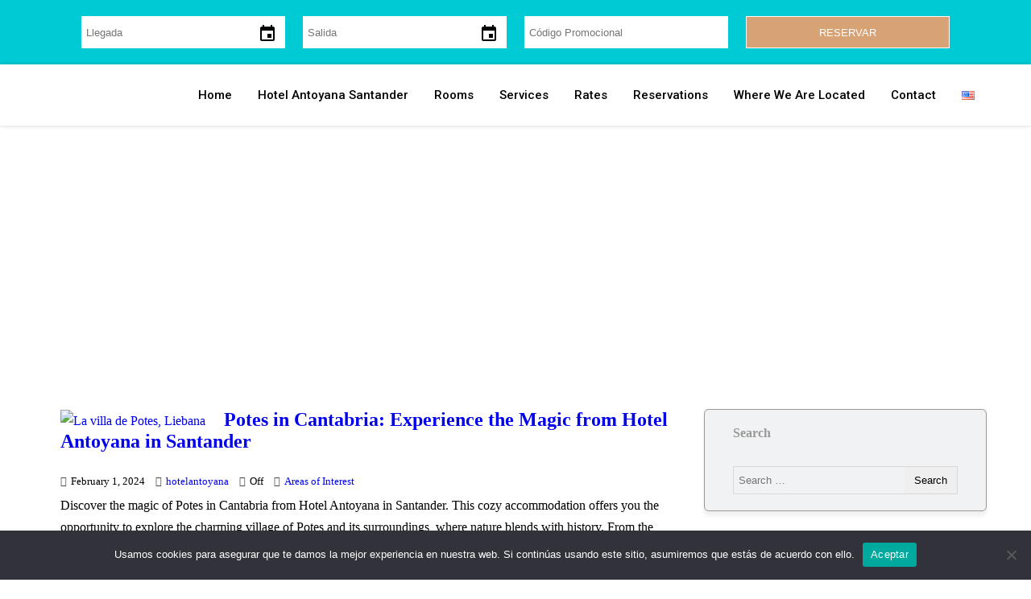

--- FILE ---
content_type: text/html; charset=UTF-8
request_url: https://hotelantoyana.com/en/tag/hotel-booking
body_size: 25189
content:

<!DOCTYPE html>
<html lang="en-US">
<head>
	<meta charset="UTF-8">
	<meta name="viewport" content="width=device-width, initial-scale=1.0, viewport-fit=cover" />		<title>Hotel Booking &#8211; Hotel Antoyana Santander</title>
<meta name='robots' content='max-image-preview:large' />
<link rel='dns-prefetch' href='//ajax.googleapis.com' />
<link rel="alternate" type="application/rss+xml" title="Hotel Antoyana Santander &raquo; Feed" href="https://hotelantoyana.com/en/feed" />
<link rel="alternate" type="application/rss+xml" title="Hotel Antoyana Santander &raquo; Comments Feed" href="https://hotelantoyana.com/en/comments/feed" />
<link rel="alternate" type="application/rss+xml" title="Hotel Antoyana Santander &raquo; Hotel Booking Tag Feed" href="https://hotelantoyana.com/en/tag/hotel-booking/feed" />
<script type="text/javascript">
/* <![CDATA[ */
window._wpemojiSettings = {"baseUrl":"https:\/\/s.w.org\/images\/core\/emoji\/14.0.0\/72x72\/","ext":".png","svgUrl":"https:\/\/s.w.org\/images\/core\/emoji\/14.0.0\/svg\/","svgExt":".svg","source":{"concatemoji":"https:\/\/hotelantoyana.com\/wp-includes\/js\/wp-emoji-release.min.js?ver=6.4.7"}};
/*! This file is auto-generated */
!function(i,n){var o,s,e;function c(e){try{var t={supportTests:e,timestamp:(new Date).valueOf()};sessionStorage.setItem(o,JSON.stringify(t))}catch(e){}}function p(e,t,n){e.clearRect(0,0,e.canvas.width,e.canvas.height),e.fillText(t,0,0);var t=new Uint32Array(e.getImageData(0,0,e.canvas.width,e.canvas.height).data),r=(e.clearRect(0,0,e.canvas.width,e.canvas.height),e.fillText(n,0,0),new Uint32Array(e.getImageData(0,0,e.canvas.width,e.canvas.height).data));return t.every(function(e,t){return e===r[t]})}function u(e,t,n){switch(t){case"flag":return n(e,"\ud83c\udff3\ufe0f\u200d\u26a7\ufe0f","\ud83c\udff3\ufe0f\u200b\u26a7\ufe0f")?!1:!n(e,"\ud83c\uddfa\ud83c\uddf3","\ud83c\uddfa\u200b\ud83c\uddf3")&&!n(e,"\ud83c\udff4\udb40\udc67\udb40\udc62\udb40\udc65\udb40\udc6e\udb40\udc67\udb40\udc7f","\ud83c\udff4\u200b\udb40\udc67\u200b\udb40\udc62\u200b\udb40\udc65\u200b\udb40\udc6e\u200b\udb40\udc67\u200b\udb40\udc7f");case"emoji":return!n(e,"\ud83e\udef1\ud83c\udffb\u200d\ud83e\udef2\ud83c\udfff","\ud83e\udef1\ud83c\udffb\u200b\ud83e\udef2\ud83c\udfff")}return!1}function f(e,t,n){var r="undefined"!=typeof WorkerGlobalScope&&self instanceof WorkerGlobalScope?new OffscreenCanvas(300,150):i.createElement("canvas"),a=r.getContext("2d",{willReadFrequently:!0}),o=(a.textBaseline="top",a.font="600 32px Arial",{});return e.forEach(function(e){o[e]=t(a,e,n)}),o}function t(e){var t=i.createElement("script");t.src=e,t.defer=!0,i.head.appendChild(t)}"undefined"!=typeof Promise&&(o="wpEmojiSettingsSupports",s=["flag","emoji"],n.supports={everything:!0,everythingExceptFlag:!0},e=new Promise(function(e){i.addEventListener("DOMContentLoaded",e,{once:!0})}),new Promise(function(t){var n=function(){try{var e=JSON.parse(sessionStorage.getItem(o));if("object"==typeof e&&"number"==typeof e.timestamp&&(new Date).valueOf()<e.timestamp+604800&&"object"==typeof e.supportTests)return e.supportTests}catch(e){}return null}();if(!n){if("undefined"!=typeof Worker&&"undefined"!=typeof OffscreenCanvas&&"undefined"!=typeof URL&&URL.createObjectURL&&"undefined"!=typeof Blob)try{var e="postMessage("+f.toString()+"("+[JSON.stringify(s),u.toString(),p.toString()].join(",")+"));",r=new Blob([e],{type:"text/javascript"}),a=new Worker(URL.createObjectURL(r),{name:"wpTestEmojiSupports"});return void(a.onmessage=function(e){c(n=e.data),a.terminate(),t(n)})}catch(e){}c(n=f(s,u,p))}t(n)}).then(function(e){for(var t in e)n.supports[t]=e[t],n.supports.everything=n.supports.everything&&n.supports[t],"flag"!==t&&(n.supports.everythingExceptFlag=n.supports.everythingExceptFlag&&n.supports[t]);n.supports.everythingExceptFlag=n.supports.everythingExceptFlag&&!n.supports.flag,n.DOMReady=!1,n.readyCallback=function(){n.DOMReady=!0}}).then(function(){return e}).then(function(){var e;n.supports.everything||(n.readyCallback(),(e=n.source||{}).concatemoji?t(e.concatemoji):e.wpemoji&&e.twemoji&&(t(e.twemoji),t(e.wpemoji)))}))}((window,document),window._wpemojiSettings);
/* ]]> */
</script>
<link rel='stylesheet' id='jquery-ui-css-css' href='https://ajax.googleapis.com/ajax/libs/jqueryui/1.8.2/themes/smoothness/jquery-ui.css?ver=6.4.7' type='text/css' media='all' />
<style id='wp-emoji-styles-inline-css' type='text/css'>

	img.wp-smiley, img.emoji {
		display: inline !important;
		border: none !important;
		box-shadow: none !important;
		height: 1em !important;
		width: 1em !important;
		margin: 0 0.07em !important;
		vertical-align: -0.1em !important;
		background: none !important;
		padding: 0 !important;
	}
</style>
<link rel='stylesheet' id='wp-block-library-css' href='https://hotelantoyana.com/wp-includes/css/dist/block-library/style.min.css?ver=6.4.7' type='text/css' media='all' />
<style id='classic-theme-styles-inline-css' type='text/css'>
/*! This file is auto-generated */
.wp-block-button__link{color:#fff;background-color:#32373c;border-radius:9999px;box-shadow:none;text-decoration:none;padding:calc(.667em + 2px) calc(1.333em + 2px);font-size:1.125em}.wp-block-file__button{background:#32373c;color:#fff;text-decoration:none}
</style>
<style id='global-styles-inline-css' type='text/css'>
body{--wp--preset--color--black: #000000;--wp--preset--color--cyan-bluish-gray: #abb8c3;--wp--preset--color--white: #ffffff;--wp--preset--color--pale-pink: #f78da7;--wp--preset--color--vivid-red: #cf2e2e;--wp--preset--color--luminous-vivid-orange: #ff6900;--wp--preset--color--luminous-vivid-amber: #fcb900;--wp--preset--color--light-green-cyan: #7bdcb5;--wp--preset--color--vivid-green-cyan: #00d084;--wp--preset--color--pale-cyan-blue: #8ed1fc;--wp--preset--color--vivid-cyan-blue: #0693e3;--wp--preset--color--vivid-purple: #9b51e0;--wp--preset--gradient--vivid-cyan-blue-to-vivid-purple: linear-gradient(135deg,rgba(6,147,227,1) 0%,rgb(155,81,224) 100%);--wp--preset--gradient--light-green-cyan-to-vivid-green-cyan: linear-gradient(135deg,rgb(122,220,180) 0%,rgb(0,208,130) 100%);--wp--preset--gradient--luminous-vivid-amber-to-luminous-vivid-orange: linear-gradient(135deg,rgba(252,185,0,1) 0%,rgba(255,105,0,1) 100%);--wp--preset--gradient--luminous-vivid-orange-to-vivid-red: linear-gradient(135deg,rgba(255,105,0,1) 0%,rgb(207,46,46) 100%);--wp--preset--gradient--very-light-gray-to-cyan-bluish-gray: linear-gradient(135deg,rgb(238,238,238) 0%,rgb(169,184,195) 100%);--wp--preset--gradient--cool-to-warm-spectrum: linear-gradient(135deg,rgb(74,234,220) 0%,rgb(151,120,209) 20%,rgb(207,42,186) 40%,rgb(238,44,130) 60%,rgb(251,105,98) 80%,rgb(254,248,76) 100%);--wp--preset--gradient--blush-light-purple: linear-gradient(135deg,rgb(255,206,236) 0%,rgb(152,150,240) 100%);--wp--preset--gradient--blush-bordeaux: linear-gradient(135deg,rgb(254,205,165) 0%,rgb(254,45,45) 50%,rgb(107,0,62) 100%);--wp--preset--gradient--luminous-dusk: linear-gradient(135deg,rgb(255,203,112) 0%,rgb(199,81,192) 50%,rgb(65,88,208) 100%);--wp--preset--gradient--pale-ocean: linear-gradient(135deg,rgb(255,245,203) 0%,rgb(182,227,212) 50%,rgb(51,167,181) 100%);--wp--preset--gradient--electric-grass: linear-gradient(135deg,rgb(202,248,128) 0%,rgb(113,206,126) 100%);--wp--preset--gradient--midnight: linear-gradient(135deg,rgb(2,3,129) 0%,rgb(40,116,252) 100%);--wp--preset--font-size--small: 13px;--wp--preset--font-size--medium: 20px;--wp--preset--font-size--large: 36px;--wp--preset--font-size--x-large: 42px;--wp--preset--spacing--20: 0.44rem;--wp--preset--spacing--30: 0.67rem;--wp--preset--spacing--40: 1rem;--wp--preset--spacing--50: 1.5rem;--wp--preset--spacing--60: 2.25rem;--wp--preset--spacing--70: 3.38rem;--wp--preset--spacing--80: 5.06rem;--wp--preset--shadow--natural: 6px 6px 9px rgba(0, 0, 0, 0.2);--wp--preset--shadow--deep: 12px 12px 50px rgba(0, 0, 0, 0.4);--wp--preset--shadow--sharp: 6px 6px 0px rgba(0, 0, 0, 0.2);--wp--preset--shadow--outlined: 6px 6px 0px -3px rgba(255, 255, 255, 1), 6px 6px rgba(0, 0, 0, 1);--wp--preset--shadow--crisp: 6px 6px 0px rgba(0, 0, 0, 1);}:where(.is-layout-flex){gap: 0.5em;}:where(.is-layout-grid){gap: 0.5em;}body .is-layout-flow > .alignleft{float: left;margin-inline-start: 0;margin-inline-end: 2em;}body .is-layout-flow > .alignright{float: right;margin-inline-start: 2em;margin-inline-end: 0;}body .is-layout-flow > .aligncenter{margin-left: auto !important;margin-right: auto !important;}body .is-layout-constrained > .alignleft{float: left;margin-inline-start: 0;margin-inline-end: 2em;}body .is-layout-constrained > .alignright{float: right;margin-inline-start: 2em;margin-inline-end: 0;}body .is-layout-constrained > .aligncenter{margin-left: auto !important;margin-right: auto !important;}body .is-layout-constrained > :where(:not(.alignleft):not(.alignright):not(.alignfull)){max-width: var(--wp--style--global--content-size);margin-left: auto !important;margin-right: auto !important;}body .is-layout-constrained > .alignwide{max-width: var(--wp--style--global--wide-size);}body .is-layout-flex{display: flex;}body .is-layout-flex{flex-wrap: wrap;align-items: center;}body .is-layout-flex > *{margin: 0;}body .is-layout-grid{display: grid;}body .is-layout-grid > *{margin: 0;}:where(.wp-block-columns.is-layout-flex){gap: 2em;}:where(.wp-block-columns.is-layout-grid){gap: 2em;}:where(.wp-block-post-template.is-layout-flex){gap: 1.25em;}:where(.wp-block-post-template.is-layout-grid){gap: 1.25em;}.has-black-color{color: var(--wp--preset--color--black) !important;}.has-cyan-bluish-gray-color{color: var(--wp--preset--color--cyan-bluish-gray) !important;}.has-white-color{color: var(--wp--preset--color--white) !important;}.has-pale-pink-color{color: var(--wp--preset--color--pale-pink) !important;}.has-vivid-red-color{color: var(--wp--preset--color--vivid-red) !important;}.has-luminous-vivid-orange-color{color: var(--wp--preset--color--luminous-vivid-orange) !important;}.has-luminous-vivid-amber-color{color: var(--wp--preset--color--luminous-vivid-amber) !important;}.has-light-green-cyan-color{color: var(--wp--preset--color--light-green-cyan) !important;}.has-vivid-green-cyan-color{color: var(--wp--preset--color--vivid-green-cyan) !important;}.has-pale-cyan-blue-color{color: var(--wp--preset--color--pale-cyan-blue) !important;}.has-vivid-cyan-blue-color{color: var(--wp--preset--color--vivid-cyan-blue) !important;}.has-vivid-purple-color{color: var(--wp--preset--color--vivid-purple) !important;}.has-black-background-color{background-color: var(--wp--preset--color--black) !important;}.has-cyan-bluish-gray-background-color{background-color: var(--wp--preset--color--cyan-bluish-gray) !important;}.has-white-background-color{background-color: var(--wp--preset--color--white) !important;}.has-pale-pink-background-color{background-color: var(--wp--preset--color--pale-pink) !important;}.has-vivid-red-background-color{background-color: var(--wp--preset--color--vivid-red) !important;}.has-luminous-vivid-orange-background-color{background-color: var(--wp--preset--color--luminous-vivid-orange) !important;}.has-luminous-vivid-amber-background-color{background-color: var(--wp--preset--color--luminous-vivid-amber) !important;}.has-light-green-cyan-background-color{background-color: var(--wp--preset--color--light-green-cyan) !important;}.has-vivid-green-cyan-background-color{background-color: var(--wp--preset--color--vivid-green-cyan) !important;}.has-pale-cyan-blue-background-color{background-color: var(--wp--preset--color--pale-cyan-blue) !important;}.has-vivid-cyan-blue-background-color{background-color: var(--wp--preset--color--vivid-cyan-blue) !important;}.has-vivid-purple-background-color{background-color: var(--wp--preset--color--vivid-purple) !important;}.has-black-border-color{border-color: var(--wp--preset--color--black) !important;}.has-cyan-bluish-gray-border-color{border-color: var(--wp--preset--color--cyan-bluish-gray) !important;}.has-white-border-color{border-color: var(--wp--preset--color--white) !important;}.has-pale-pink-border-color{border-color: var(--wp--preset--color--pale-pink) !important;}.has-vivid-red-border-color{border-color: var(--wp--preset--color--vivid-red) !important;}.has-luminous-vivid-orange-border-color{border-color: var(--wp--preset--color--luminous-vivid-orange) !important;}.has-luminous-vivid-amber-border-color{border-color: var(--wp--preset--color--luminous-vivid-amber) !important;}.has-light-green-cyan-border-color{border-color: var(--wp--preset--color--light-green-cyan) !important;}.has-vivid-green-cyan-border-color{border-color: var(--wp--preset--color--vivid-green-cyan) !important;}.has-pale-cyan-blue-border-color{border-color: var(--wp--preset--color--pale-cyan-blue) !important;}.has-vivid-cyan-blue-border-color{border-color: var(--wp--preset--color--vivid-cyan-blue) !important;}.has-vivid-purple-border-color{border-color: var(--wp--preset--color--vivid-purple) !important;}.has-vivid-cyan-blue-to-vivid-purple-gradient-background{background: var(--wp--preset--gradient--vivid-cyan-blue-to-vivid-purple) !important;}.has-light-green-cyan-to-vivid-green-cyan-gradient-background{background: var(--wp--preset--gradient--light-green-cyan-to-vivid-green-cyan) !important;}.has-luminous-vivid-amber-to-luminous-vivid-orange-gradient-background{background: var(--wp--preset--gradient--luminous-vivid-amber-to-luminous-vivid-orange) !important;}.has-luminous-vivid-orange-to-vivid-red-gradient-background{background: var(--wp--preset--gradient--luminous-vivid-orange-to-vivid-red) !important;}.has-very-light-gray-to-cyan-bluish-gray-gradient-background{background: var(--wp--preset--gradient--very-light-gray-to-cyan-bluish-gray) !important;}.has-cool-to-warm-spectrum-gradient-background{background: var(--wp--preset--gradient--cool-to-warm-spectrum) !important;}.has-blush-light-purple-gradient-background{background: var(--wp--preset--gradient--blush-light-purple) !important;}.has-blush-bordeaux-gradient-background{background: var(--wp--preset--gradient--blush-bordeaux) !important;}.has-luminous-dusk-gradient-background{background: var(--wp--preset--gradient--luminous-dusk) !important;}.has-pale-ocean-gradient-background{background: var(--wp--preset--gradient--pale-ocean) !important;}.has-electric-grass-gradient-background{background: var(--wp--preset--gradient--electric-grass) !important;}.has-midnight-gradient-background{background: var(--wp--preset--gradient--midnight) !important;}.has-small-font-size{font-size: var(--wp--preset--font-size--small) !important;}.has-medium-font-size{font-size: var(--wp--preset--font-size--medium) !important;}.has-large-font-size{font-size: var(--wp--preset--font-size--large) !important;}.has-x-large-font-size{font-size: var(--wp--preset--font-size--x-large) !important;}
.wp-block-navigation a:where(:not(.wp-element-button)){color: inherit;}
:where(.wp-block-post-template.is-layout-flex){gap: 1.25em;}:where(.wp-block-post-template.is-layout-grid){gap: 1.25em;}
:where(.wp-block-columns.is-layout-flex){gap: 2em;}:where(.wp-block-columns.is-layout-grid){gap: 2em;}
.wp-block-pullquote{font-size: 1.5em;line-height: 1.6;}
</style>
<link rel='stylesheet' id='cookie-notice-front-css' href='https://hotelantoyana.com/wp-content/plugins/cookie-notice/css/front.min.css?ver=2.4.17' type='text/css' media='all' />
<link rel='stylesheet' id='complete-style-css' href='https://hotelantoyana.com/wp-content/themes/skt-ele-hotel/style.css?ver=6.4.7' type='text/css' media='all' />
<link rel='stylesheet' id='complete-style-core-css' href='https://hotelantoyana.com/wp-content/themes/skt-ele-hotel/style_core.css?ver=6.4.7' type='text/css' media='all' />
<link rel='stylesheet' id='complete-animated_css-css' href='https://hotelantoyana.com/wp-content/themes/skt-ele-hotel/assets/css/animate.min.css?ver=6.4.7' type='text/css' media='all' />
<link rel='stylesheet' id='complete-static_css-css' href='https://hotelantoyana.com/wp-content/themes/skt-ele-hotel/assets/css/nivo-slider.css?ver=6.4.7' type='text/css' media='all' />
<link rel='stylesheet' id='complete-gallery_css-css' href='https://hotelantoyana.com/wp-content/themes/skt-ele-hotel/assets/css/prettyPhoto.css?ver=6.4.7' type='text/css' media='all' />
<link rel='stylesheet' id='complete-awesome_css-css' href='https://hotelantoyana.com/wp-content/themes/skt-ele-hotel/assets/fonts/font-awesome.css?ver=6.4.7' type='text/css' media='all' />
<link rel='stylesheet' id='elementor-icons-css' href='https://hotelantoyana.com/wp-content/plugins/elementor/assets/lib/eicons/css/elementor-icons.min.css?ver=5.25.0' type='text/css' media='all' />
<link rel='stylesheet' id='elementor-frontend-css' href='https://hotelantoyana.com/wp-content/plugins/elementor/assets/css/frontend-lite.min.css?ver=3.18.3' type='text/css' media='all' />
<link rel='stylesheet' id='swiper-css' href='https://hotelantoyana.com/wp-content/plugins/elementor/assets/lib/swiper/v8/css/swiper.min.css?ver=8.4.5' type='text/css' media='all' />
<link rel='stylesheet' id='elementor-post-221-css' href='https://hotelantoyana.com/wp-content/uploads/elementor/css/post-221.css?ver=1706032962' type='text/css' media='all' />
<link rel='stylesheet' id='lae-animate-css' href='https://hotelantoyana.com/wp-content/plugins/addons-for-elementor/assets/css/lib/animate.css?ver=8.3.1' type='text/css' media='all' />
<link rel='stylesheet' id='lae-sliders-styles-css' href='https://hotelantoyana.com/wp-content/plugins/addons-for-elementor/assets/css/lib/sliders.min.css?ver=8.3.1' type='text/css' media='all' />
<link rel='stylesheet' id='lae-icomoon-styles-css' href='https://hotelantoyana.com/wp-content/plugins/addons-for-elementor/assets/css/icomoon.css?ver=8.3.1' type='text/css' media='all' />
<link rel='stylesheet' id='lae-frontend-styles-css' href='https://hotelantoyana.com/wp-content/plugins/addons-for-elementor/assets/css/lae-frontend.css?ver=8.3.1' type='text/css' media='all' />
<link rel='stylesheet' id='lae-grid-styles-css' href='https://hotelantoyana.com/wp-content/plugins/addons-for-elementor/assets/css/lae-grid.css?ver=8.3.1' type='text/css' media='all' />
<link rel='stylesheet' id='lae-widgets-styles-css' href='https://hotelantoyana.com/wp-content/plugins/addons-for-elementor/assets/css/widgets/lae-widgets.min.css?ver=8.3.1' type='text/css' media='all' />
<link rel='stylesheet' id='elementor-pro-css' href='https://hotelantoyana.com/wp-content/plugins/elementor-pro/assets/css/frontend-lite.min.css?ver=3.18.3' type='text/css' media='all' />
<link rel='stylesheet' id='elementor-global-css' href='https://hotelantoyana.com/wp-content/uploads/elementor/css/global.css?ver=1706032962' type='text/css' media='all' />
<link rel='stylesheet' id='elementor-post-691-css' href='https://hotelantoyana.com/wp-content/uploads/elementor/css/post-691.css?ver=1706032962' type='text/css' media='all' />
<link rel='stylesheet' id='elementor-post-854-css' href='https://hotelantoyana.com/wp-content/uploads/elementor/css/post-854.css?ver=1706033612' type='text/css' media='all' />
<link rel='stylesheet' id='google-fonts-1-css' href='https://fonts.googleapis.com/css?family=Roboto%3A100%2C100italic%2C200%2C200italic%2C300%2C300italic%2C400%2C400italic%2C500%2C500italic%2C600%2C600italic%2C700%2C700italic%2C800%2C800italic%2C900%2C900italic%7CRoboto+Slab%3A100%2C100italic%2C200%2C200italic%2C300%2C300italic%2C400%2C400italic%2C500%2C500italic%2C600%2C600italic%2C700%2C700italic%2C800%2C800italic%2C900%2C900italic%7CPlayfair+Display%3A100%2C100italic%2C200%2C200italic%2C300%2C300italic%2C400%2C400italic%2C500%2C500italic%2C600%2C600italic%2C700%2C700italic%2C800%2C800italic%2C900%2C900italic&#038;display=swap&#038;ver=6.4.7' type='text/css' media='all' />
<link rel='stylesheet' id='elementor-icons-shared-0-css' href='https://hotelantoyana.com/wp-content/plugins/elementor/assets/lib/font-awesome/css/fontawesome.min.css?ver=5.15.3' type='text/css' media='all' />
<link rel='stylesheet' id='elementor-icons-fa-solid-css' href='https://hotelantoyana.com/wp-content/plugins/elementor/assets/lib/font-awesome/css/solid.min.css?ver=5.15.3' type='text/css' media='all' />
<link rel='stylesheet' id='elementor-icons-fa-brands-css' href='https://hotelantoyana.com/wp-content/plugins/elementor/assets/lib/font-awesome/css/brands.min.css?ver=5.15.3' type='text/css' media='all' />
<link rel="preconnect" href="https://fonts.gstatic.com/" crossorigin><script type="text/javascript" src="https://hotelantoyana.com/wp-includes/js/jquery/jquery.min.js?ver=3.7.1" id="jquery-core-js"></script>
<script type="text/javascript" src="https://hotelantoyana.com/wp-includes/js/jquery/jquery-migrate.min.js?ver=3.4.1" id="jquery-migrate-js"></script>
<script type="text/javascript" id="cookie-notice-front-js-before">
/* <![CDATA[ */
var cnArgs = {"ajaxUrl":"https:\/\/hotelantoyana.com\/wp-admin\/admin-ajax.php","nonce":"55df0c335b","hideEffect":"fade","position":"bottom","onScroll":false,"onScrollOffset":100,"onClick":false,"cookieName":"cookie_notice_accepted","cookieTime":2592000,"cookieTimeRejected":2592000,"globalCookie":false,"redirection":false,"cache":true,"revokeCookies":false,"revokeCookiesOpt":"automatic"};
/* ]]> */
</script>
<script type="text/javascript" src="https://hotelantoyana.com/wp-content/plugins/cookie-notice/js/front.min.js?ver=2.4.17" id="cookie-notice-front-js"></script>
<script type="text/javascript" src="https://hotelantoyana.com/wp-content/themes/skt-ele-hotel/assets/js/complete.js?ver=1" id="complete_js-js"></script>
<script type="text/javascript" src="https://hotelantoyana.com/wp-content/themes/skt-ele-hotel/assets/js/other.js?ver=1" id="complete_otherjs-js"></script>
<script type="text/javascript" src="https://hotelantoyana.com/wp-content/themes/skt-ele-hotel/assets/js/jquery.bxslider.min.js?ver=1" id="complete_testimonialjs-js"></script>
<script type="text/javascript" src="https://hotelantoyana.com/wp-content/themes/skt-ele-hotel/assets/js/jquery.quicksand.js?ver=1" id="complete_galjs1-js"></script>
<script type="text/javascript" src="https://hotelantoyana.com/wp-content/themes/skt-ele-hotel/assets/js/script.js?ver=1" id="complete_galjs3-js"></script>
<script type="text/javascript" src="https://hotelantoyana.com/wp-content/themes/skt-ele-hotel/assets/js/counterup.min.js?ver=1" id="complete_count-js"></script>
<script type="text/javascript" src="https://hotelantoyana.com/wp-content/themes/skt-ele-hotel/assets/js/verticalslider.js?ver=1" id="complete_verticalslider-js"></script>
<script type="text/javascript" src="https://hotelantoyana.com/wp-content/themes/skt-ele-hotel/assets/js/jquery.prettyPhoto.js?ver=1" id="complete_galjs4-js"></script>
<link rel="https://api.w.org/" href="https://hotelantoyana.com/wp-json/" /><link rel="alternate" type="application/json" href="https://hotelantoyana.com/wp-json/wp/v2/tags/646" /><link rel="EditURI" type="application/rsd+xml" title="RSD" href="https://hotelantoyana.com/xmlrpc.php?rsd" />
<meta name="generator" content="WordPress 6.4.7" />
        <script type="text/javascript">
            ( function () {
                window.lae_fs = { can_use_premium_code: false};
            } )();
        </script>
            <style>
        .avirato_form {
            background-color: rgba(255,255,255,0) !important;
        }
        .avirato_form #check-availability {
            background-color: rgba(215,162,116,1)!important;
            color: #ffffff !important;
        }
        #neo_avirato #check-availability {
            background-color: rgba(215,162,116,1)!important;
            color: #ffffff !important;
        }
        .iconAv{
            color: #000000;
        }
        #reserv{
            background-color:  rgba(215,162,116,1)!important;
            color: #ffffff !important;
        }
        .acip_boton{
            background-color:  rgba(215,162,116,1)!important;
        }
        #acip_reservar{
            color: #ffffff !important;
        }
        #neo_avirato .btn_avirato {
            background-color: rgba(215,162,116,1)!important;
            color: #ffffff !important;
        }
        #zonaSelect, .select_apart, .avirato_form input[type="text"], .avirato_form input[type="number"],.avirato_form #check-availability{
            border:1px solid rgb(255,255,255)!important;
        }
                .avirBtn_auto{
            display: inline-block;
            padding: 11px 20px;
            cursor: pointer;
            position: relative;
            overflow: hidden;
            border: 2px solid rgb(255,255,255)!important;
            background-color: rgba(215,162,116,1)!important;
            color: #ffffff !important;
        }
        .avirBtn_auto:hover{
            opacity: .5;
            box-shadow: none !important;
            -webkit-box-shadow: none !important;
        }
        .ui-widget-header {
            background: rgba(215,162,116,1)!important;;
            color: #ffffff !important;
        }
        .ui-datepicker table tr:hover td:not([class='  ui-datepicker-current-day']) a{
            color: #ffffff !important;
        }
        .ui-datepicker table tr:hover td[class=' ui-datepicker-days-cell-over  ui-datepicker-current-day ui-datepicker-today'] a[class='ui-state-default ui-state-highlight ui-state-active ui-state-hover'], .ui-datepicker table tr:hover td[class=' ui-datepicker-days-cell-over  ui-datepicker-current-day ui-datepicker-today'] a[class='ui-state-default ui-state-highlight ui-state-active']{
            color: #222 !important;
        }
        .ui-state-default, .ui-widget-content .ui-state-default, .ui-widget-header .ui-state-default {
            background: rgba(215,162,116,1)!important;;
            color: #ffffff !important;
        }
        .ui-state-hover, .ui-widget-content .ui-state-hover, .ui-widget-header .ui-state-hover, .ui-state-focus, .ui-widget-content .ui-state-focus, .ui-widget-header .ui-state-focus {
            color:  #ffffff !important;
        }
        .ui-state-active, .ui-widget-content .ui-state-active, .ui-widget-header .ui-state-active {
            background: #fbf9ee url(images/ui-bg_glass_55_fbf9ee_1x400.png) 50% 50% repeat-x !important;
            color: #212121 !important;
        }
        .ui-state-active:hover, .ui-widget-content .ui-state-active:hover, .ui-widget-header .ui-state-active:hover {
            color: #212121 !important;
        }
        .stickyAvirato{
            top: px;
        }

    </style>
            <!--<link href="https://fonts.googleapis.com/icon?family=Material+Icons" rel="stylesheet">-->
        <style type="text/css">

/*Fixed Background*/

	/*BOXED LAYOUT*/
	.site_boxed .layer_wrapper, body.home.site_boxed #slidera {width: %;float: left;margin: 0 50%;
	background: ;}
	.site_boxed .stat_bg, .site_boxed .stat_bg_overlay{width: %;}
	.site_boxed .social_buttons{background: ;}
	.site_boxed .center {width: 95%!important;margin: 0 auto;}
	.site_boxed .head_top .center{ width:95%!important;}



/*Site Content Text Style*/
body, button, input, select, textarea{ 
		}

.footer-post-area ul li h4,
.footer-post-area ul li h4 a{font-family:;}

.single_post .single_post_content .tabs li a:link, .single_post .single_post_content .tabs li a:visited{ color:;}


.post_head, .author_div{ background:;}
.post_head_bg, .author_div_bg{background:url();}

/*Feattured Boxes Section*/
.featured_area_bg{background:url();}
.featured_area{background-color:;}
.featured_block img{height:; width:} 
.featured_block{background-color:;}

.sktmore,
.newsletter-form i{background-color:;}
.sktmore:hover,
.newsletter-form i:hover{background-color:;}


.left-fit-title h3, .right-fit-title h3, .left-fit-desc, .right-fit-desc{color:;}
.left-fitright, .right-fitleft{background-color:;}


.left-fitbox a:hover h3, .right-fitbox a:hover h3{color:;}
.left-fitbox a:hover .left-fitright, .right-fitbox a:hover .right-fitleft{background-color:;}

.right-fitleft, .left-fitright{color:;}
.right-fit-desc, .left-fit-desc{border-bottom-color:;}

.expanding-grid .spacer{background-color:;}
.expand-left h2, .expand-left{color:;}

.headingseperator h3{color:;}
.headingseperator h3::after{border-bottom-color:;}

.expanding-grid .links > li a.active:after{border-bottom-color:;}

.squarebox{background-color:;}
.squarebox:hover{background-color:;}
.squaretitle{color:;}

.perfectbox{background-color:; border-color:;}
.perfectborder:hover, .perfectbox:hover{border-color: !important;}

.post_block_style3{background-color:; border-color:;}
.post_block_style3:before{background:;}

.post-style4-content{background: ; }
.post-style4:hover  .post-style4-content{background-color: ;}

.post_style4_meta span, .post-style4-content h3, .post-style4-content p {color: ;}
.post-style4-content a.post-style4-readmore {color: ;}

.post-style4-content .post-style4-content h3{color: ;}
.post-style4-content a.post-style4-readmore::before{background-color: ;}

.post-style4:hover  .post-style4-content h3, .post-style4:hover .post-style4-content p, .post-style4:hover .post_style4_meta span{color: ;}
.post-style4:hover .post-style4-content h3:after{background-color: ;}
.post-style4:hover .post-style4-content a.post-style4-readmore{color: ;}

/*-----------------------------COLORS------------------------------------*/
		/*Header Color*/
		.header{background-color: rgba(0,0,0, 1);}
		
				
		/*Head Top Bar Color*/
		.head-info-area{background-color: rgba(0,0,0, 1);}
		
				.header{background:!important; border: none;}
				
		
		@media screen and (max-width: 767px){
		.home.has_trans_header .header{background:!important;}
		}
		/*LOGO*/
		.logo img{height:; width:; margin-top:;} 

				.logo h2, .logo h1, .logo h2 a:link, .logo h2 a:visited, .logo h1 a:link, .logo h1 a:visited, .logo h2 a:hover, .logo h1 a:hover{ 
			font-family:'';
			font-size:;
			color:;
		}
		/*HEADER TEXT BAR*/
				.head-info-area, .head-info-area a:link, .head-info-area a:visited{ 
									color:;
		}	
		
		.head-info-area a:hover{ 
			color:;
		}		
		
		a{color:;}
		a:hover{color:;}
		
		
		/*Slider Title*/
				.title{ 
									color:;
		}	
		
				.slidedesc{ 
									color:;
		}	
		
				.slidebtn{ 
						;
		}
		.slider-main .nivo-caption .slidebtn a{ 
			color:; background-color:;
		}	
		.slider-main .nivo-caption .slidebtn a:hover{background-color:; color:;}
		
		.nivo-controlNav a{background-color:}
		.nivo-controlNav a.active{background-color:}	
		
		.arrow-pattern svg g {fill: !important;}			
				
		/* Global H1 */	
						h1, h1 a:link, h1 a:visited{ 
									color:;
		}
		
		h1 a:hover{ 
			color:;
		}
		
		/* Global H2 */	
						h2, h2 a:link, h2 a:visited{ 
								color:;
		}
		
		h2 a:hover{ 
			color:;
		}
				
		/* Global H3 */	
						h3, h3 a:link, h3 a:visited{ 
								color:;
		}
		
		h3 a:hover{ 
			color:;
		}
		
		/* Global H4 */	
						h4, h4 a:link, h4 a:visited{ 
								color:;
		}
		
		h4 a:hover{ 
			color:;
		}	
		
		/* Global H5 */	
						h5, h5 a:link, h5 a:visited{ 
								color:;
		}
		
		h5 a:hover{ 
			color:;
		}	
		
		/* Global H6 */	
						h6, h6 a:link, h6 a:visited{ 
								color:;
		}
		
		h6 a:hover{ 
			color:;
		}
		
		/* Post Meta Color */
		.post_block_style1_meta, .post_block_style1_meta a:link, .post_block_style1_meta a:visited, .post_block_style2_meta, .post_block_style2_meta a:link, .post_block_style2_meta a:visited, .single_metainfo, .single_metainfo a:link, .single_metainfo a:visited{ 
			color:;
		}
		
		/* Recent Project Color Setting */
		.ourtour .bxslider h3 a {color: ;}
		.ourtour .bxslider p {color: ;}		
		.ourtour .bxslider li .button {color: ; background-color: ;}
		.ourtour .bxslider li:hover .button {color: ; background-color:  !important;}		
		.ourtour .ourtour-image {background-color: ;}		
		.bx-wrapper .bx-controls-direction a {background: ; color: ;}		
		.bx-wrapper .bx-controls-direction a:hover {background: ; color: ;}
		
		/* Team Box Background Color */
		.team-infobox{ 
			background-color:;
		}
		
		/* Social Icon Background Color */
		.social-icons a:link, .social-icons a:visited{ 
			background-color:;
			color:;
		}	
		
		/* Social Icon Hover Background Color */
		.social-icons a:hover{ 
			background-color:;
		}
		
		/* Teambox Background Color */
		.testimonial-box{ 
			background-color:;
		}	
		.testimonial-box:after{ 
			border-top-color:;
		}
		.testimonilacontent, .bxslider li h3, .bxslider li p{color:;}
		
		.bxslider li{background-color:; border-color:;}	
		.testimonilacontent::after{border-bottom-color:;}
		
		/* Pager Color */
		.bx-wrapper .bx-pager.bx-default-pager a:link, .bx-wrapper .bx-pager.bx-default-pager a:visited{ 
			background:;
		}	
		
		/* Pager Active Color */
		.bx-wrapper .bx-pager.bx-default-pager a:hover, .bx-wrapper .bx-pager.bx-default-pager a.active{ 
			background:;
		}
		
		/* Gallery Filter Active Bgcolor */
		.portfolio-categ li a:link, .portfolio-categ li a:visited{ 
			color:;
		}		
		
		/* Gallery Filter Active Bgcolor */
		.portfolio-categ li.active a:link, .portfolio-categ li.active a:visited{ 
			color:;
		}	
		
			
		
		.portfolio-content .portfolio-area li .image-block-title{background-color: rgba(0,0,0, 0.7); color:;}
		
		/* Skills Bar Background Color */
		.skill-bg{ 
			background-color:;
		}	
		
		/* Skills Bar Text Color */
		.skillbar-title{ 
			color:;
		}			
															
		#simple-menu{color:;}
		body.home.has_trans_header #simple-menu{color:;}
		span.desc{color:;}
		
		.header-extras li a,
		.header-extras li .header-search-toggle{color:;}
		.header-extras li a:hover,
		.header-extras li .header-search-toggle:hover{color: ;}
		.header-extras li .custom-cart-count{background-color: ; color:;}
		
		/*MENU Text Color*/
		#topmenu ul li a:link, #topmenu ul li a:visited{color:;}
		#topmenu ul li.menu_hover a:link, #topmenu ul li.menu_hover a:visited{border-color:;}
		#topmenu ul li.menu_hover>a:link, #topmenu ul li.menu_hover>a:visited, body.has_trans_header.home #topmenu ul li.menu_hover>a:link, body.has_trans_header.home #topmenu ul li.menu_hover>a:visited{color:;}
		#topmenu ul li.current-menu-item>a:link, #topmenu ul li.current-menu-item>a:visited, #topmenu ul li.current-menu-parent>a:link, #topmenu ul li.current_page_parent>a:visited, #topmenu ul li.current-menu-ancestor>a:link, #topmenu ul li.current-menu-ancestor>a:visited{color:;}
		#topmenu ul li ul{border-color: transparent transparent transparent;}
		#topmenu ul.menu>li:hover:after{background-color:;}
		#topmenu ul li ul li a:hover{color:;}
		
#topmenu ul li.current-menu-item > a:link:after, #topmenu ul li.current-menu-item > a:visited:after, #topmenu ul li.current-menu-parent > a:link:after, #topmenu ul li.current_page_parent > a:visited:after, #topmenu ul li.current-menu-ancestor > a:link:after, #topmenu ul li.current-menu-ancestor > a:visited:after{content:''; border-bottom-color: !important;}		
		
		#topmenu ul.menu ul li{background-color:;}		
		
		#topmenu ul.sub-menu li a, #topmenu ul.children li a{color:;}	
		#topmenu ul.sub-menu li a:hover, #topmenu ul.children li a:hover, #topmenu li.menu_highlight_slim:hover, #topmenu ul.sub-menu li.current_page_item a, #topmenu ul.children li.current_page_item a, #topmenu ul.sub-menu li.current-menu-item a, #topmenu ul.children li.current-menu-item a{background-color: !important;}	
		
		 #topmenu li.donate-button a {color: !important; background-color: ;}
		 #topmenu li.donate-button a:hover {color: !important; background-color: ;}

		.sidr{ background-color:;}
		.pad_menutitle{ background-color:;}
		.sidr ul li a, .sidr ul li span, .sidr ul li ul li a, .sidr ul li ul li span{color:;}	
		
		#simple-menu .fa-bars{color: !important;}
		.pad_menutitle .fa-bars, .pad_menutitle .fa-times{color: !important;}				

		.head_soc .social_bookmarks a:link, .head_soc .social_bookmarks a:visited{color:;}
		.head_soc .social_bookmarks.bookmark_hexagon a:before {border-bottom-color: rgba(0,0,0, 0.3)!important;}
		.head_soc .social_bookmarks.bookmark_hexagon a i {background:rgba(0,0,0, 0.3)!important;}
		.head_soc .social_bookmarks.bookmark_hexagon a:after { border-top-color:rgba(0,0,0, 0.3)!important;}
		




/*Sidebar Widget Background Color */
#sidebar .widget{ background:;}
#sidebar .widget_wrap{border-color:;}
/*Widget Title Color */
#sidebar .widget-title, #sidebar .widget-title a{color:;}

#sidebar #sidebar .widget, #sidebar .widget .widget_wrap{ color:;}
#sidebar .widget .widgettitle, #sidebar .widget .widgettitle a:link, #sidebar .widget .widgettitle a:visited{font-size:;}

#sidebar .widget li a, #sidebar .widget a{ color:;}
#sidebar .widget li a:hover, #sidebar .widget a:hover{ color:;}


.flipcard .front{background-color:; border-color:;}

.flipcard .back{background-color:; border-color:;}

.divider5 span, .divider6 span{background-color:;}
.divider1, .divider2, .divider3, .divider4, .divider5, .divider6, .fusion-title .title-sep, .fusion-title.sep-underline, .product .product-border, .fusion-title .title-sep{border-color:;}

.timeline-both-side li .timeline-description{background-color:;}

.timeline-both-side:before, .timeline-both-side li .border-line, .timeline-both-side li .border-line:before{background-color:;}

.timeline-both-side:after, .timeline-both-side li .timeline-description{border-color:;}
.griditem{background-color:;}
.griditem{border-color:;}

.serviceboxbg{background:rgba(0,0,0, 0.8); border-right-color:;}
.serviceboxbg:hover{background-color:;}
.servicebox h3, .serviceboxbg p{color: !important;}
.sktgo, .sktgo:hover{background-color:;}


.footer-infobox .center{border-color: ;}

.footmenu li a,
.footer-blog-posts ul li a{color: ;}

.footmenu li a:hover,
.footer-blog-posts ul li a:hover,
.footmenu li.current-menu-item a,
.footmenu li.current_page_item a{color: ;}

/*FOOTER WIDGET COLORS*/
#footer{ background-color: ;  background-image: url();}
#footer .footercols1, #footer .footercols2, #footer .footercols3, #footer .footercols4, .footer-post-area ul li h4, .footer-post-area ul li h4 a:link, .footer-post-area ul li h4 a:visited{color:;}
.home #footer {background-color: ;}

/*COPYRIGHT COLORS*/
#copyright{border-color: ;}
.copytext, .copytext a:link, .copytext a:visited{color: ;}

.foot_soc .social_bookmarks a:link, .foot_soc .social_bookmarks a:visited{color:;}
.foot_soc .social_bookmarks.bookmark_hexagon a:before {border-bottom-color: rgba(0,0,0, 0.3);}
.foot_soc .social_bookmarks.bookmark_hexagon a i {background:rgba(0,0,0, 0.3);}
.foot_soc .social_bookmarks.bookmark_hexagon a:after { border-top-color:rgba(0,0,0, 0.3);}



/*-------------------------------------TYPOGRAPHY--------------------------------------*/

/*Post Titles and headings Font*/
.postitle, .product_title{ font-family:;}

/*Menu Font*/
#topmenu ul li a{ font-family:;}



#topmenu ul li a{font-size:;}
#topmenu ul li {line-height: ;}

	
	


/*Woocommerce*/
.optimposts .type-product a.button.add_to_cart_button:hover{background-color:;color:;} 
.optimposts .lay2_wrap .type-product span.price, .optimposts .lay3_wrap .type-product span.price, .optimposts .lay4_wrap  .type-product span.price, .optimposts .lay4_wrap  .type-product a.button.add_to_cart_button{color:;}
.optimposts .lay2_wrap .type-product a.button.add_to_cart_button:before, .optimposts .lay3_wrap .type-product a.button.add_to_cart_button:before{color:;}
.optimposts .lay2_wrap .type-product a.button.add_to_cart_button:hover:before, .optimposts .lay3_wrap .type-product a.button.add_to_cart_button:hover:before, .optimposts .lay4_wrap  .type-product h2.postitle a{color:;}


.page-template-templatespage-blog_template-php .lay4 .post_content{width:100%;}

@media screen and (max-width: 480px){
body.home.has_trans_header .header .logo h1 a:link, body.home.has_trans_header .header .logo h1 a:visited{ color:!important;}
body.home.has_trans_header .header #simple-menu{color:!important;}
}

/*USER'S CUSTOM CSS---------------------------------------------------------*/
/*---------------------------------------------------------*/
</style>

<!--[if IE]>
<style type="text/css">
.text_block_wrap, .home .lay1, .home .lay2, .home .lay3, .home .lay4, .home .lay5, .home_testi .looper, #footer .widgets{opacity:1!important;}
#topmenu ul li a{display: block;padding: 20px; background:url(#);}
</style>
<![endif]-->
<meta name="generator" content="Elementor 3.18.3; features: e_dom_optimization, e_optimized_assets_loading, e_optimized_css_loading, additional_custom_breakpoints, block_editor_assets_optimize, e_image_loading_optimization; settings: css_print_method-external, google_font-enabled, font_display-swap">
<link rel="icon" href="https://hotelantoyana.com/wp-content/uploads/2023/03/favicon.png" sizes="32x32" />
<link rel="icon" href="https://hotelantoyana.com/wp-content/uploads/2023/03/favicon.png" sizes="192x192" />
<link rel="apple-touch-icon" href="https://hotelantoyana.com/wp-content/uploads/2023/03/favicon.png" />
<meta name="msapplication-TileImage" content="https://hotelantoyana.com/wp-content/uploads/2023/03/favicon.png" />
</head>
<body class="archive tag tag-hotel-booking tag-646 cookies-not-set  not_frontpage elementor-default elementor-kit-221">
		<div data-elementor-type="header" data-elementor-id="691" class="elementor elementor-691 elementor-location-header" data-elementor-post-type="elementor_library">
								<section class="elementor-section elementor-top-section elementor-element elementor-element-f375019 elementor-section-boxed elementor-section-height-default elementor-section-height-default" data-id="f375019" data-element_type="section" data-settings="{&quot;background_background&quot;:&quot;classic&quot;,&quot;sticky&quot;:&quot;top&quot;,&quot;sticky_on&quot;:[&quot;desktop&quot;],&quot;sticky_offset&quot;:0,&quot;sticky_effects_offset&quot;:0}">
						<div class="elementor-container elementor-column-gap-no">
					<div class="elementor-column elementor-col-100 elementor-top-column elementor-element elementor-element-d48bbd5" data-id="d48bbd5" data-element_type="column">
			<div class="elementor-widget-wrap elementor-element-populated">
								<section class="elementor-section elementor-inner-section elementor-element elementor-element-016f0b2 elementor-section-boxed elementor-section-height-default elementor-section-height-default" data-id="016f0b2" data-element_type="section" data-settings="{&quot;background_background&quot;:&quot;classic&quot;}">
						<div class="elementor-container elementor-column-gap-no">
					<div class="elementor-column elementor-col-100 elementor-inner-column elementor-element elementor-element-957a9e9" data-id="957a9e9" data-element_type="column">
			<div class="elementor-widget-wrap elementor-element-populated">
								<div class="elementor-element elementor-element-ebce9a2 elementor-widget elementor-widget-shortcode" data-id="ebce9a2" data-element_type="widget" data-widget_type="shortcode.default">
				<div class="elementor-widget-container">
					<div class="elementor-shortcode">  <div  id="avirato_container" style="  margin:0 auto; width:100%;z-index: 900;">
      <div class="avirato_form" >

      <form id="form_avirato" class="simpleCal" action="https://avirato.com/motor_reservas/reserva_online.php?code=7554714" target="_blank" method="POST" wtx-context="C4DB5DDE-5E37-44A9-B00E-F5B9A6E9BF1D">
      <div>
      <input  placeholder="Llegada" type="text" id="date-picker-1-4" readonly="readonly" style="" name="from" > <span class="material-icons iconAv">event</span>
      </div>
      <div>
      <input  placeholder="Salida" type="text" id="date-picker-2-4" readonly="readonly" name="to" style="" ><span class="material-icons iconAv">event</span>
      </div>
      <div>
      <input type="text" id="prom" name="cod_promocional" placeholder="Código Promocional">
      </div>
      <div>
      <input class="btn" style="" id="check-availability" type="submit" value="Reservar">
      </div>
      </form>
      </div>
      </div>
      </div>
				</div>
				</div>
					</div>
		</div>
							</div>
		</section>
					</div>
		</div>
							</div>
		</section>
				<section class="elementor-section elementor-top-section elementor-element elementor-element-cf6e664 elementor-section-full_width elementor-section-height-default elementor-section-height-default" data-id="cf6e664" data-element_type="section" data-settings="{&quot;sticky&quot;:&quot;top&quot;,&quot;sticky_on&quot;:[&quot;desktop&quot;,&quot;tablet&quot;,&quot;mobile&quot;],&quot;sticky_offset&quot;:0,&quot;sticky_effects_offset&quot;:0}">
						<div class="elementor-container elementor-column-gap-no">
					<div class="elementor-column elementor-col-100 elementor-top-column elementor-element elementor-element-2a5c49c" data-id="2a5c49c" data-element_type="column">
			<div class="elementor-widget-wrap elementor-element-populated">
								<section class="elementor-section elementor-inner-section elementor-element elementor-element-ebfd06f elementor-section-boxed elementor-section-height-default elementor-section-height-default" data-id="ebfd06f" data-element_type="section" data-settings="{&quot;background_background&quot;:&quot;classic&quot;}">
						<div class="elementor-container elementor-column-gap-no">
					<div class="elementor-column elementor-col-50 elementor-inner-column elementor-element elementor-element-5de3ea4" data-id="5de3ea4" data-element_type="column">
			<div class="elementor-widget-wrap elementor-element-populated">
								<div class="elementor-element elementor-element-896b047 elementor-widget elementor-widget-image" data-id="896b047" data-element_type="widget" data-widget_type="image.default">
				<div class="elementor-widget-container">
			<style>/*! elementor - v3.18.0 - 20-12-2023 */
.elementor-widget-image{text-align:center}.elementor-widget-image a{display:inline-block}.elementor-widget-image a img[src$=".svg"]{width:48px}.elementor-widget-image img{vertical-align:middle;display:inline-block}</style>													<a href="https://hotelantoyana.com/en/home/">
							<img width="241" height="117" src="https://hotelantoyana.com/wp-content/uploads/2023/03/logo_header.png" class="attachment-large size-large wp-image-301" alt="" />								</a>
															</div>
				</div>
					</div>
		</div>
				<div class="elementor-column elementor-col-50 elementor-inner-column elementor-element elementor-element-cb8f183" data-id="cb8f183" data-element_type="column">
			<div class="elementor-widget-wrap elementor-element-populated">
								<div class="elementor-element elementor-element-9c4731b elementor-nav-menu__align-right elementor-nav-menu--stretch elementor-nav-menu--dropdown-tablet elementor-nav-menu__text-align-aside elementor-nav-menu--toggle elementor-nav-menu--burger elementor-widget elementor-widget-nav-menu" data-id="9c4731b" data-element_type="widget" data-settings="{&quot;full_width&quot;:&quot;stretch&quot;,&quot;layout&quot;:&quot;horizontal&quot;,&quot;submenu_icon&quot;:{&quot;value&quot;:&quot;&lt;i class=\&quot;fas fa-caret-down\&quot;&gt;&lt;\/i&gt;&quot;,&quot;library&quot;:&quot;fa-solid&quot;},&quot;toggle&quot;:&quot;burger&quot;}" data-widget_type="nav-menu.default">
				<div class="elementor-widget-container">
			<link rel="stylesheet" href="https://hotelantoyana.com/wp-content/plugins/elementor-pro/assets/css/widget-nav-menu.min.css">			<nav class="elementor-nav-menu--main elementor-nav-menu__container elementor-nav-menu--layout-horizontal e--pointer-underline e--animation-fade">
				<ul id="menu-1-9c4731b" class="elementor-nav-menu"><li class="menu-item menu-item-type-post_type menu-item-object-page menu-item-home menu-item-1125"><a href="https://hotelantoyana.com/en/home" class="elementor-item">Home</a></li>
<li class="menu-item menu-item-type-post_type menu-item-object-post menu-item-192"><a href="https://hotelantoyana.com/the-hotel" class="elementor-item">Hotel Antoyana Santander</a></li>
<li class="menu-item menu-item-type-post_type menu-item-object-post menu-item-193"><a href="https://hotelantoyana.com/rooms" class="elementor-item">Rooms</a></li>
<li class="menu-item menu-item-type-post_type menu-item-object-post menu-item-194"><a href="https://hotelantoyana.com/services" class="elementor-item">Services</a></li>
<li class="menu-item menu-item-type-post_type menu-item-object-post menu-item-195"><a href="https://hotelantoyana.com/rates" class="elementor-item">Rates</a></li>
<li class="menu-item menu-item-type-post_type menu-item-object-post menu-item-196"><a href="https://hotelantoyana.com/reservations" class="elementor-item">Reservations</a></li>
<li class="menu-item menu-item-type-post_type menu-item-object-post menu-item-197"><a href="https://hotelantoyana.com/where-we-are-located" class="elementor-item">Where We Are Located</a></li>
<li class="menu-item menu-item-type-post_type menu-item-object-page menu-item-817"><a href="https://hotelantoyana.com/en/contact" class="elementor-item">Contact</a></li>
<li class="pll-parent-menu-item menu-item menu-item-type-custom menu-item-object-custom menu-item-has-children menu-item-769"><a href="#pll_switcher" class="elementor-item elementor-item-anchor"><img src="[data-uri]" alt="English" width="16" height="11" style="width: 16px; height: 11px;" /></a>
<ul class="sub-menu elementor-nav-menu--dropdown">
	<li class="lang-item lang-item-37 lang-item-es no-translation lang-item-first menu-item menu-item-type-custom menu-item-object-custom menu-item-769-es"><a href="https://hotelantoyana.com/" hreflang="es-ES" lang="es-ES" class="elementor-sub-item"><img src="[data-uri]" alt="Español" width="16" height="11" style="width: 16px; height: 11px;" /></a></li>
</ul>
</li>
</ul>			</nav>
					<div class="elementor-menu-toggle" role="button" tabindex="0" aria-label="Menu Toggle" aria-expanded="false">
			<i aria-hidden="true" role="presentation" class="elementor-menu-toggle__icon--open eicon-menu-bar"></i><i aria-hidden="true" role="presentation" class="elementor-menu-toggle__icon--close eicon-close"></i>			<span class="elementor-screen-only">Menu</span>
		</div>
					<nav class="elementor-nav-menu--dropdown elementor-nav-menu__container" aria-hidden="true">
				<ul id="menu-2-9c4731b" class="elementor-nav-menu"><li class="menu-item menu-item-type-post_type menu-item-object-page menu-item-home menu-item-1125"><a href="https://hotelantoyana.com/en/home" class="elementor-item" tabindex="-1">Home</a></li>
<li class="menu-item menu-item-type-post_type menu-item-object-post menu-item-192"><a href="https://hotelantoyana.com/the-hotel" class="elementor-item" tabindex="-1">Hotel Antoyana Santander</a></li>
<li class="menu-item menu-item-type-post_type menu-item-object-post menu-item-193"><a href="https://hotelantoyana.com/rooms" class="elementor-item" tabindex="-1">Rooms</a></li>
<li class="menu-item menu-item-type-post_type menu-item-object-post menu-item-194"><a href="https://hotelantoyana.com/services" class="elementor-item" tabindex="-1">Services</a></li>
<li class="menu-item menu-item-type-post_type menu-item-object-post menu-item-195"><a href="https://hotelantoyana.com/rates" class="elementor-item" tabindex="-1">Rates</a></li>
<li class="menu-item menu-item-type-post_type menu-item-object-post menu-item-196"><a href="https://hotelantoyana.com/reservations" class="elementor-item" tabindex="-1">Reservations</a></li>
<li class="menu-item menu-item-type-post_type menu-item-object-post menu-item-197"><a href="https://hotelantoyana.com/where-we-are-located" class="elementor-item" tabindex="-1">Where We Are Located</a></li>
<li class="menu-item menu-item-type-post_type menu-item-object-page menu-item-817"><a href="https://hotelantoyana.com/en/contact" class="elementor-item" tabindex="-1">Contact</a></li>
<li class="pll-parent-menu-item menu-item menu-item-type-custom menu-item-object-custom menu-item-has-children menu-item-769"><a href="#pll_switcher" class="elementor-item elementor-item-anchor" tabindex="-1"><img src="[data-uri]" alt="English" width="16" height="11" style="width: 16px; height: 11px;" /></a>
<ul class="sub-menu elementor-nav-menu--dropdown">
	<li class="lang-item lang-item-37 lang-item-es no-translation lang-item-first menu-item menu-item-type-custom menu-item-object-custom menu-item-769-es"><a href="https://hotelantoyana.com/" hreflang="es-ES" lang="es-ES" class="elementor-sub-item" tabindex="-1"><img src="[data-uri]" alt="Español" width="16" height="11" style="width: 16px; height: 11px;" /></a></li>
</ul>
</li>
</ul>			</nav>
				</div>
				</div>
					</div>
		</div>
							</div>
		</section>
					</div>
		</div>
							</div>
		</section>
						</div>
		   
	<!--Tag Posts-->
    <div class="category_wrap layer_wrapper">
        <!--CUSTOM PAGE HEADER STARTS-->
            	

   
   
            <!--Header for CATEGORY-->
      <div class="">
      <div class="post_head post_head_bg">
            <!--The Page Title -->
                
      </div>
 	  </div>
      <!--page_head class END-->
      	  
      
      
        <!--CUSTOM PAGE HEADER ENDS-->
        
        
    <div class="lay4">
        <div class="center">
            <div class="lay4_wrap">
                <div class="lay4_inner">
					                    <div class="post-1494 post type-post status-publish format-standard has-post-thumbnail hentry category-areas-of-interest tag-accommodation tag-adventure tag-barrio-de-la-solana-en tag-cantabria-en tag-desfiladero-de-la-hermida-en tag-exploration tag-fuente-de-en tag-hiking tag-history tag-hotel-booking tag-iglesia-de-san-vicente-en tag-monasterio-de-santo-toribio-de-liebana-en tag-nature tag-picos-de-europa-en tag-plaza-del-capitan-palacios-en tag-potes-en tag-puentes-de-potes-en tag-queso-picon-en tag-relaxation tag-santander-en tag-torre-del-infantado-en tag-tourism tag-travel" id="post-1494"> 

                <!--POST THUMBNAIL START-->
                        <div class="post_image">
                             <!--CALL TO POST IMAGE-->
                                                        <div class="imgwrap">
                            <a href="https://hotelantoyana.com/en/potes-in-cantabria-experience-the-magic-from-hotel-antoyana-in-santander"><img loading="lazy" width="300" height="225" src="https://hotelantoyana.com/wp-content/uploads/2024/01/La_Villa_de_Potes-300x225.jpg" class="attachment-medium size-medium wp-post-image" alt="La villa de Potes, Liebana" decoding="async" srcset="https://hotelantoyana.com/wp-content/uploads/2024/01/La_Villa_de_Potes-300x225.jpg 300w, https://hotelantoyana.com/wp-content/uploads/2024/01/La_Villa_de_Potes-1024x768.jpg 1024w, https://hotelantoyana.com/wp-content/uploads/2024/01/La_Villa_de_Potes-768x576.jpg 768w, https://hotelantoyana.com/wp-content/uploads/2024/01/La_Villa_de_Potes.jpg 1280w" sizes="(max-width: 300px) 100vw, 300px" /></a></div>

                                                  </div>
                 <!--POST THUMBNAIL END-->

                    <!--POST CONTENT START-->
                        <div class="post_content">
                            <h2 class="postitle"><a href="https://hotelantoyana.com/en/potes-in-cantabria-experience-the-magic-from-hotel-antoyana-in-santander" title="Potes in Cantabria: Experience the Magic from Hotel Antoyana in Santander">Potes in Cantabria: Experience the Magic from Hotel Antoyana in Santander</a></h2>
                            
                         <!--META INFO START-->   
                                                        <div class="single_metainfo">
                            	<!--DATE-->
                                <i class="fa-calendar"></i><a class="comm_date">February 1, 2024</a>
                                <!--AUTHOR-->
                                <i class="fa-user"></i><a class='auth_meta' href="https://hotelantoyana.com/en/author/hotelantoyana">hotelantoyana</a>
                                <!--COMMENTS COUNT-->
                                <i class="fa-comments"></i><div class="meta_comm"><span>Off</span></div>                            	<!--CATEGORY-->
                              	<i class="fa-th-list"></i><div class="catag_list"><a href="https://hotelantoyana.com/en/category/areas-of-interest" rel="category tag">Areas of Interest</a></div>
                            </div>
                                                     <!--META INFO START-->  
                         
                            <p>Discover the magic of Potes in Cantabria from Hotel Antoyana in Santander. This cozy accommodation offers you the opportunity to explore the charming village of Potes and its surroundings, where nature blends with history. From the imposing Desfiladero de la Hermida to the historic Iglesia de San Vicente and the picturesque Bridges of Potes, each corner offers a unique experience. Upon returning to Hotel Antoyana, enjoy the characteristic hospitality and all the necessary comforts to relax. Make this trip an unforgettable adventure through Cantabria!</p>                            
                        </div>
                    <!--POST CONTENT END-->
					<!--Read More Button-->
                    <div class="blog_mo"><a href="https://hotelantoyana.com/en/potes-in-cantabria-experience-the-magic-from-hotel-antoyana-in-santander">+ Read More</a></div>
                    
                </div>
                 
    
                                </div><!--lay4_inner class END-->
                
        <!--PAGINATION START-->
            <div class="ast_pagenav">
					            </div>
        <!--PAGINATION END-->
            
                        
            </div><!--lay4_wrap class END-->
                    
                <!--SIDEBAR START-->    
            		<div id="sidebar">
  <div class="widgets">
    <div id="search-2" class="widget widget_search" data-widget-id="search-2"><div class="widget_wrap"><h3 class="widgettitle">Search</h3><form role="search" method="get" id="searchform" action="https://hotelantoyana.com/en/" >
    <div>
    <input placeholder="Search &hellip;" type="text" value="" name="s" id="s" />
    <input type="submit" id="searchsubmit" value="Search" />
    </div>
    </form><span class="widget_corner"></span></div></div>
		<div id="recent-posts-2" class="widget widget_recent_entries" data-widget-id="recent-posts-2"><div class="widget_wrap">
		<h3 class="widgettitle">Recent Articles</h3>
		<ul>
											<li>
					<a href="https://hotelantoyana.com/en/estereo-live-2025-in-camargo-the-festival-you-cant-miss">Estéreo Live 2025 in Camargo: The Festival You Can&#8217;t Miss</a>
									</li>
											<li>
					<a href="https://hotelantoyana.com/en/la-semanuca-of-santander-2024-festival-in-honor-of-the-holy-martyrs">La Semanuca of Santander 2024 &#8211; Festival in Honor of the Holy Martyrs</a>
									</li>
											<li>
					<a href="https://hotelantoyana.com/en/roman-market-of-the-martyr-saints-a-historic-weekend-in-santander-from-august-30th-to-september-1st">Roman Market of the Martyr Saints: A Historic Weekend in Santander from August 30th to September 1st</a>
									</li>
											<li>
					<a href="https://hotelantoyana.com/en/santander-hosts-the-champions-burger-2024-at-campa-de-la-magdalena">Santander Hosts The Champions Burger 2024 at Campa de la Magdalena</a>
									</li>
											<li>
					<a href="https://hotelantoyana.com/en/sonorama-ribera-day-santander-2024-an-unforgettable-musical-experience-at-virgen-del-mar">Sonorama Ribera Day Santander 2024: An Unforgettable Musical Experience at Virgen del Mar</a>
									</li>
					</ul>

		<span class="widget_corner"></span></div></div><div id="categories-2" class="widget widget_categories" data-widget-id="categories-2"><div class="widget_wrap"><h3 class="widgettitle">Categories</h3>
			<ul>
					<li class="cat-item cat-item-81"><a href="https://hotelantoyana.com/en/category/areas-of-interest">Areas of Interest</a>
</li>
	<li class="cat-item cat-item-79"><a href="https://hotelantoyana.com/en/category/events">Events</a>
</li>
	<li class="cat-item cat-item-65"><a href="https://hotelantoyana.com/en/category/sin-categoria-en">Sin categoría</a>
</li>
			</ul>

			<span class="widget_corner"></span></div></div><div id="tag_cloud-2" class="widget widget_tag_cloud" data-widget-id="tag_cloud-2"><div class="widget_wrap"><h3 class="widgettitle">Tag Cloud</h3><div class="tagcloud"><a href="https://hotelantoyana.com/en/tag/adventure" class="tag-cloud-link tag-link-493 tag-link-position-1" style="font-size: 8pt;" aria-label="Adventure (1 item)">Adventure</a>
<a href="https://hotelantoyana.com/en/tag/a-stroll-among-the-stars" class="tag-cloud-link tag-link-1113 tag-link-position-2" style="font-size: 8pt;" aria-label="A Stroll Among the Stars (1 item)">A Stroll Among the Stars</a>
<a href="https://hotelantoyana.com/en/tag/barrio-de-la-solana-en" class="tag-cloud-link tag-link-1056 tag-link-position-3" style="font-size: 8pt;" aria-label="Barrio de la Solana (1 item)">Barrio de la Solana</a>
<a href="https://hotelantoyana.com/en/tag/butterflies-in-the-backpack" class="tag-cloud-link tag-link-1114 tag-link-position-4" style="font-size: 8pt;" aria-label="Butterflies in the Backpack (1 item)">Butterflies in the Backpack</a>
<a href="https://hotelantoyana.com/en/tag/cantabria-en" class="tag-cloud-link tag-link-1026 tag-link-position-5" style="font-size: 8pt;" aria-label="Cantabria (1 item)">Cantabria</a>
<a href="https://hotelantoyana.com/en/tag/childrens-activities" class="tag-cloud-link tag-link-1133 tag-link-position-6" style="font-size: 8pt;" aria-label="children&#039;s activities (1 item)">children&#039;s activities</a>
<a href="https://hotelantoyana.com/en/tag/ecofriendly-events" class="tag-cloud-link tag-link-1174 tag-link-position-7" style="font-size: 8pt;" aria-label="ecofriendly events (1 item)">ecofriendly events</a>
<a href="https://hotelantoyana.com/en/tag/evening-shows" class="tag-cloud-link tag-link-1338 tag-link-position-8" style="font-size: 8pt;" aria-label="evening shows (1 item)">evening shows</a>
<a href="https://hotelantoyana.com/en/tag/events-in-santander" class="tag-cloud-link tag-link-406 tag-link-position-9" style="font-size: 8pt;" aria-label="Events in Santander (1 item)">Events in Santander</a>
<a href="https://hotelantoyana.com/en/tag/exploration" class="tag-cloud-link tag-link-820 tag-link-position-10" style="font-size: 8pt;" aria-label="Exploration (1 item)">Exploration</a>
<a href="https://hotelantoyana.com/en/tag/family-activities" class="tag-cloud-link tag-link-198 tag-link-position-11" style="font-size: 22pt;" aria-label="Family Activities (3 items)">Family Activities</a>
<a href="https://hotelantoyana.com/en/tag/festivities" class="tag-cloud-link tag-link-357 tag-link-position-12" style="font-size: 8pt;" aria-label="Festivities (1 item)">Festivities</a>
<a href="https://hotelantoyana.com/en/tag/fireworks" class="tag-cloud-link tag-link-196 tag-link-position-13" style="font-size: 16.4pt;" aria-label="Fireworks (2 items)">Fireworks</a>
<a href="https://hotelantoyana.com/en/tag/food" class="tag-cloud-link tag-link-1356 tag-link-position-14" style="font-size: 8pt;" aria-label="food (1 item)">food</a>
<a href="https://hotelantoyana.com/en/tag/fun" class="tag-cloud-link tag-link-309 tag-link-position-15" style="font-size: 8pt;" aria-label="fun (1 item)">fun</a>
<a href="https://hotelantoyana.com/en/tag/history" class="tag-cloud-link tag-link-288 tag-link-position-16" style="font-size: 16.4pt;" aria-label="history (2 items)">history</a>
<a href="https://hotelantoyana.com/en/tag/hotel-booking" class="tag-cloud-link tag-link-646 tag-link-position-17" style="font-size: 8pt;" aria-label="Hotel Booking (1 item)">Hotel Booking</a>
<a href="https://hotelantoyana.com/en/tag/jado-cultural-center" class="tag-cloud-link tag-link-1127 tag-link-position-18" style="font-size: 8pt;" aria-label="Jado Cultural Center (1 item)">Jado Cultural Center</a>
<a href="https://hotelantoyana.com/en/tag/legacy-of-faith" class="tag-cloud-link tag-link-588 tag-link-position-19" style="font-size: 8pt;" aria-label="Legacy of Faith (1 item)">Legacy of Faith</a>
<a href="https://hotelantoyana.com/en/tag/live-music" class="tag-cloud-link tag-link-195 tag-link-position-20" style="font-size: 22pt;" aria-label="Live Music (3 items)">Live Music</a>
<a href="https://hotelantoyana.com/en/tag/market" class="tag-cloud-link tag-link-215 tag-link-position-21" style="font-size: 8pt;" aria-label="Market (1 item)">Market</a>
<a href="https://hotelantoyana.com/en/tag/martyrs-festival" class="tag-cloud-link tag-link-570 tag-link-position-22" style="font-size: 8pt;" aria-label="Martyrs&#039; Festival (1 item)">Martyrs&#039; Festival</a>
<a href="https://hotelantoyana.com/en/tag/pope-pius-vi" class="tag-cloud-link tag-link-571 tag-link-position-23" style="font-size: 8pt;" aria-label="Pope Pius VI (1 item)">Pope Pius VI</a>
<a href="https://hotelantoyana.com/en/tag/popular-traditions" class="tag-cloud-link tag-link-220 tag-link-position-24" style="font-size: 8pt;" aria-label="Popular Traditions (1 item)">Popular Traditions</a>
<a href="https://hotelantoyana.com/en/tag/potes-en" class="tag-cloud-link tag-link-1029 tag-link-position-25" style="font-size: 8pt;" aria-label="Potes (1 item)">Potes</a>
<a href="https://hotelantoyana.com/en/tag/processions" class="tag-cloud-link tag-link-223 tag-link-position-26" style="font-size: 8pt;" aria-label="Processions (1 item)">Processions</a>
<a href="https://hotelantoyana.com/en/tag/puentes-de-potes-en" class="tag-cloud-link tag-link-1077 tag-link-position-27" style="font-size: 8pt;" aria-label="Puentes de Potes (1 item)">Puentes de Potes</a>
<a href="https://hotelantoyana.com/en/tag/queso-picon-en" class="tag-cloud-link tag-link-1080 tag-link-position-28" style="font-size: 8pt;" aria-label="Queso Picón (1 item)">Queso Picón</a>
<a href="https://hotelantoyana.com/en/tag/regional-events" class="tag-cloud-link tag-link-197 tag-link-position-29" style="font-size: 8pt;" aria-label="Regional Events (1 item)">Regional Events</a>
<a href="https://hotelantoyana.com/en/tag/relics" class="tag-cloud-link tag-link-589 tag-link-position-30" style="font-size: 8pt;" aria-label="Relics (1 item)">Relics</a>
<a href="https://hotelantoyana.com/en/tag/roman-culture" class="tag-cloud-link tag-link-1358 tag-link-position-31" style="font-size: 8pt;" aria-label="Roman culture (1 item)">Roman culture</a>
<a href="https://hotelantoyana.com/en/tag/roman-market" class="tag-cloud-link tag-link-568 tag-link-position-32" style="font-size: 16.4pt;" aria-label="Roman Market (2 items)">Roman Market</a>
<a href="https://hotelantoyana.com/en/tag/sacrifice" class="tag-cloud-link tag-link-592 tag-link-position-33" style="font-size: 8pt;" aria-label="Sacrifice (1 item)">Sacrifice</a>
<a href="https://hotelantoyana.com/en/tag/saint-emeterio" class="tag-cloud-link tag-link-569 tag-link-position-34" style="font-size: 8pt;" aria-label="Saint Emeterio (1 item)">Saint Emeterio</a>
<a href="https://hotelantoyana.com/en/tag/santander-en" class="tag-cloud-link tag-link-732 tag-link-position-35" style="font-size: 22pt;" aria-label="Santander (3 items)">Santander</a>
<a href="https://hotelantoyana.com/en/tag/sociocultural-integration" class="tag-cloud-link tag-link-1177 tag-link-position-36" style="font-size: 8pt;" aria-label="sociocultural integration (1 item)">sociocultural integration</a>
<a href="https://hotelantoyana.com/en/tag/stargazing" class="tag-cloud-link tag-link-1124 tag-link-position-37" style="font-size: 8pt;" aria-label="stargazing (1 item)">stargazing</a>
<a href="https://hotelantoyana.com/en/tag/summer-2024" class="tag-cloud-link tag-link-1339 tag-link-position-38" style="font-size: 8pt;" aria-label="summer 2024 (1 item)">summer 2024</a>
<a href="https://hotelantoyana.com/en/tag/summer-events" class="tag-cloud-link tag-link-1123 tag-link-position-39" style="font-size: 8pt;" aria-label="summer events (1 item)">summer events</a>
<a href="https://hotelantoyana.com/en/tag/summer-festival" class="tag-cloud-link tag-link-212 tag-link-position-40" style="font-size: 8pt;" aria-label="Summer Festival (1 item)">Summer Festival</a>
<a href="https://hotelantoyana.com/en/tag/torre-del-infantado-en" class="tag-cloud-link tag-link-1083 tag-link-position-41" style="font-size: 8pt;" aria-label="Torre del Infantado (1 item)">Torre del Infantado</a>
<a href="https://hotelantoyana.com/en/tag/tourism" class="tag-cloud-link tag-link-299 tag-link-position-42" style="font-size: 8pt;" aria-label="tourism (1 item)">tourism</a>
<a href="https://hotelantoyana.com/en/tag/tradition" class="tag-cloud-link tag-link-286 tag-link-position-43" style="font-size: 16.4pt;" aria-label="tradition (2 items)">tradition</a>
<a href="https://hotelantoyana.com/en/tag/traditional-food" class="tag-cloud-link tag-link-217 tag-link-position-44" style="font-size: 8pt;" aria-label="Traditional Food (1 item)">Traditional Food</a>
<a href="https://hotelantoyana.com/en/tag/weekend-in-santander" class="tag-cloud-link tag-link-1357 tag-link-position-45" style="font-size: 8pt;" aria-label="weekend in Santander (1 item)">weekend in Santander</a></div>
<span class="widget_corner"></span></div></div>  </div>
</div>
            	<!--SIDEBAR END--> 
                
            </div><!--center class END-->
        </div><!--lay4 class END-->
    </div><!--layer_wrapper class END-->
    
		<div data-elementor-type="footer" data-elementor-id="854" class="elementor elementor-854 elementor-location-footer" data-elementor-post-type="elementor_library">
								<section class="elementor-section elementor-top-section elementor-element elementor-element-6172dd8 elementor-section-boxed elementor-section-height-default elementor-section-height-default" data-id="6172dd8" data-element_type="section" data-settings="{&quot;background_background&quot;:&quot;classic&quot;}">
						<div class="elementor-container elementor-column-gap-no">
					<div class="elementor-column elementor-col-100 elementor-top-column elementor-element elementor-element-daabbd4" data-id="daabbd4" data-element_type="column">
			<div class="elementor-widget-wrap elementor-element-populated">
								<div class="elementor-element elementor-element-98a98ac elementor-widget elementor-widget-heading" data-id="98a98ac" data-element_type="widget" data-widget_type="heading.default">
				<div class="elementor-widget-container">
			<style>/*! elementor - v3.18.0 - 20-12-2023 */
.elementor-heading-title{padding:0;margin:0;line-height:1}.elementor-widget-heading .elementor-heading-title[class*=elementor-size-]>a{color:inherit;font-size:inherit;line-height:inherit}.elementor-widget-heading .elementor-heading-title.elementor-size-small{font-size:15px}.elementor-widget-heading .elementor-heading-title.elementor-size-medium{font-size:19px}.elementor-widget-heading .elementor-heading-title.elementor-size-large{font-size:29px}.elementor-widget-heading .elementor-heading-title.elementor-size-xl{font-size:39px}.elementor-widget-heading .elementor-heading-title.elementor-size-xxl{font-size:59px}</style><h2 class="elementor-heading-title elementor-size-default">Hotel Antoyana Santader</h2>		</div>
				</div>
				<div class="elementor-element elementor-element-c2fbccb elementor-nav-menu__align-center elementor-nav-menu--dropdown-none elementor-widget elementor-widget-nav-menu" data-id="c2fbccb" data-element_type="widget" data-settings="{&quot;layout&quot;:&quot;horizontal&quot;,&quot;submenu_icon&quot;:{&quot;value&quot;:&quot;&lt;i class=\&quot;fas fa-caret-down\&quot;&gt;&lt;\/i&gt;&quot;,&quot;library&quot;:&quot;fa-solid&quot;}}" data-widget_type="nav-menu.default">
				<div class="elementor-widget-container">
						<nav class="elementor-nav-menu--main elementor-nav-menu__container elementor-nav-menu--layout-horizontal e--pointer-none">
				<ul id="menu-1-c2fbccb" class="elementor-nav-menu"><li class="menu-item menu-item-type-post_type menu-item-object-page menu-item-849"><a href="https://hotelantoyana.com/en/the-hotel" class="elementor-item">The Hotel</a></li>
<li class="menu-item menu-item-type-post_type menu-item-object-page menu-item-850"><a href="https://hotelantoyana.com/en/reservations" class="elementor-item">Reservations</a></li>
<li class="menu-item menu-item-type-post_type menu-item-object-page menu-item-851"><a href="https://hotelantoyana.com/en/services" class="elementor-item">Services</a></li>
<li class="menu-item menu-item-type-post_type menu-item-object-page menu-item-852"><a href="https://hotelantoyana.com/en/events" class="elementor-item">Events</a></li>
<li class="menu-item menu-item-type-post_type menu-item-object-page menu-item-853"><a href="https://hotelantoyana.com/en/contact" class="elementor-item">Contact</a></li>
</ul>			</nav>
						<nav class="elementor-nav-menu--dropdown elementor-nav-menu__container" aria-hidden="true">
				<ul id="menu-2-c2fbccb" class="elementor-nav-menu"><li class="menu-item menu-item-type-post_type menu-item-object-page menu-item-849"><a href="https://hotelantoyana.com/en/the-hotel" class="elementor-item" tabindex="-1">The Hotel</a></li>
<li class="menu-item menu-item-type-post_type menu-item-object-page menu-item-850"><a href="https://hotelantoyana.com/en/reservations" class="elementor-item" tabindex="-1">Reservations</a></li>
<li class="menu-item menu-item-type-post_type menu-item-object-page menu-item-851"><a href="https://hotelantoyana.com/en/services" class="elementor-item" tabindex="-1">Services</a></li>
<li class="menu-item menu-item-type-post_type menu-item-object-page menu-item-852"><a href="https://hotelantoyana.com/en/events" class="elementor-item" tabindex="-1">Events</a></li>
<li class="menu-item menu-item-type-post_type menu-item-object-page menu-item-853"><a href="https://hotelantoyana.com/en/contact" class="elementor-item" tabindex="-1">Contact</a></li>
</ul>			</nav>
				</div>
				</div>
				<div class="elementor-element elementor-element-0af0f5e elementor-shape-rounded elementor-grid-0 e-grid-align-center elementor-widget elementor-widget-social-icons" data-id="0af0f5e" data-element_type="widget" data-widget_type="social-icons.default">
				<div class="elementor-widget-container">
			<style>/*! elementor - v3.18.0 - 20-12-2023 */
.elementor-widget-social-icons.elementor-grid-0 .elementor-widget-container,.elementor-widget-social-icons.elementor-grid-mobile-0 .elementor-widget-container,.elementor-widget-social-icons.elementor-grid-tablet-0 .elementor-widget-container{line-height:1;font-size:0}.elementor-widget-social-icons:not(.elementor-grid-0):not(.elementor-grid-tablet-0):not(.elementor-grid-mobile-0) .elementor-grid{display:inline-grid}.elementor-widget-social-icons .elementor-grid{grid-column-gap:var(--grid-column-gap,5px);grid-row-gap:var(--grid-row-gap,5px);grid-template-columns:var(--grid-template-columns);justify-content:var(--justify-content,center);justify-items:var(--justify-content,center)}.elementor-icon.elementor-social-icon{font-size:var(--icon-size,25px);line-height:var(--icon-size,25px);width:calc(var(--icon-size, 25px) + 2 * var(--icon-padding, .5em));height:calc(var(--icon-size, 25px) + 2 * var(--icon-padding, .5em))}.elementor-social-icon{--e-social-icon-icon-color:#fff;display:inline-flex;background-color:#69727d;align-items:center;justify-content:center;text-align:center;cursor:pointer}.elementor-social-icon i{color:var(--e-social-icon-icon-color)}.elementor-social-icon svg{fill:var(--e-social-icon-icon-color)}.elementor-social-icon:last-child{margin:0}.elementor-social-icon:hover{opacity:.9;color:#fff}.elementor-social-icon-android{background-color:#a4c639}.elementor-social-icon-apple{background-color:#999}.elementor-social-icon-behance{background-color:#1769ff}.elementor-social-icon-bitbucket{background-color:#205081}.elementor-social-icon-codepen{background-color:#000}.elementor-social-icon-delicious{background-color:#39f}.elementor-social-icon-deviantart{background-color:#05cc47}.elementor-social-icon-digg{background-color:#005be2}.elementor-social-icon-dribbble{background-color:#ea4c89}.elementor-social-icon-elementor{background-color:#d30c5c}.elementor-social-icon-envelope{background-color:#ea4335}.elementor-social-icon-facebook,.elementor-social-icon-facebook-f{background-color:#3b5998}.elementor-social-icon-flickr{background-color:#0063dc}.elementor-social-icon-foursquare{background-color:#2d5be3}.elementor-social-icon-free-code-camp,.elementor-social-icon-freecodecamp{background-color:#006400}.elementor-social-icon-github{background-color:#333}.elementor-social-icon-gitlab{background-color:#e24329}.elementor-social-icon-globe{background-color:#69727d}.elementor-social-icon-google-plus,.elementor-social-icon-google-plus-g{background-color:#dd4b39}.elementor-social-icon-houzz{background-color:#7ac142}.elementor-social-icon-instagram{background-color:#262626}.elementor-social-icon-jsfiddle{background-color:#487aa2}.elementor-social-icon-link{background-color:#818a91}.elementor-social-icon-linkedin,.elementor-social-icon-linkedin-in{background-color:#0077b5}.elementor-social-icon-medium{background-color:#00ab6b}.elementor-social-icon-meetup{background-color:#ec1c40}.elementor-social-icon-mixcloud{background-color:#273a4b}.elementor-social-icon-odnoklassniki{background-color:#f4731c}.elementor-social-icon-pinterest{background-color:#bd081c}.elementor-social-icon-product-hunt{background-color:#da552f}.elementor-social-icon-reddit{background-color:#ff4500}.elementor-social-icon-rss{background-color:#f26522}.elementor-social-icon-shopping-cart{background-color:#4caf50}.elementor-social-icon-skype{background-color:#00aff0}.elementor-social-icon-slideshare{background-color:#0077b5}.elementor-social-icon-snapchat{background-color:#fffc00}.elementor-social-icon-soundcloud{background-color:#f80}.elementor-social-icon-spotify{background-color:#2ebd59}.elementor-social-icon-stack-overflow{background-color:#fe7a15}.elementor-social-icon-steam{background-color:#00adee}.elementor-social-icon-stumbleupon{background-color:#eb4924}.elementor-social-icon-telegram{background-color:#2ca5e0}.elementor-social-icon-thumb-tack{background-color:#1aa1d8}.elementor-social-icon-tripadvisor{background-color:#589442}.elementor-social-icon-tumblr{background-color:#35465c}.elementor-social-icon-twitch{background-color:#6441a5}.elementor-social-icon-twitter{background-color:#1da1f2}.elementor-social-icon-viber{background-color:#665cac}.elementor-social-icon-vimeo{background-color:#1ab7ea}.elementor-social-icon-vk{background-color:#45668e}.elementor-social-icon-weibo{background-color:#dd2430}.elementor-social-icon-weixin{background-color:#31a918}.elementor-social-icon-whatsapp{background-color:#25d366}.elementor-social-icon-wordpress{background-color:#21759b}.elementor-social-icon-xing{background-color:#026466}.elementor-social-icon-yelp{background-color:#af0606}.elementor-social-icon-youtube{background-color:#cd201f}.elementor-social-icon-500px{background-color:#0099e5}.elementor-shape-rounded .elementor-icon.elementor-social-icon{border-radius:10%}.elementor-shape-circle .elementor-icon.elementor-social-icon{border-radius:50%}</style>		<div class="elementor-social-icons-wrapper elementor-grid">
							<span class="elementor-grid-item">
					<a class="elementor-icon elementor-social-icon elementor-social-icon-facebook elementor-repeater-item-c853fb9" target="_blank">
						<span class="elementor-screen-only">Facebook</span>
						<i class="fab fa-facebook"></i>					</a>
				</span>
							<span class="elementor-grid-item">
					<a class="elementor-icon elementor-social-icon elementor-social-icon-twitter elementor-repeater-item-08a90d9" target="_blank">
						<span class="elementor-screen-only">Twitter</span>
						<i class="fab fa-twitter"></i>					</a>
				</span>
							<span class="elementor-grid-item">
					<a class="elementor-icon elementor-social-icon elementor-social-icon-pinterest elementor-repeater-item-ff431a7" target="_blank">
						<span class="elementor-screen-only">Pinterest</span>
						<i class="fab fa-pinterest"></i>					</a>
				</span>
							<span class="elementor-grid-item">
					<a class="elementor-icon elementor-social-icon elementor-social-icon-youtube elementor-repeater-item-f7ba209" target="_blank">
						<span class="elementor-screen-only">Youtube</span>
						<i class="fab fa-youtube"></i>					</a>
				</span>
					</div>
				</div>
				</div>
				<div class="elementor-element elementor-element-0285d29 elementor-widget elementor-widget-text-editor" data-id="0285d29" data-element_type="widget" data-widget_type="text-editor.default">
				<div class="elementor-widget-container">
			<style>/*! elementor - v3.18.0 - 20-12-2023 */
.elementor-widget-text-editor.elementor-drop-cap-view-stacked .elementor-drop-cap{background-color:#69727d;color:#fff}.elementor-widget-text-editor.elementor-drop-cap-view-framed .elementor-drop-cap{color:#69727d;border:3px solid;background-color:transparent}.elementor-widget-text-editor:not(.elementor-drop-cap-view-default) .elementor-drop-cap{margin-top:8px}.elementor-widget-text-editor:not(.elementor-drop-cap-view-default) .elementor-drop-cap-letter{width:1em;height:1em}.elementor-widget-text-editor .elementor-drop-cap{float:left;text-align:center;line-height:1;font-size:50px}.elementor-widget-text-editor .elementor-drop-cap-letter{display:inline-block}</style>				© 2023 Hotel Antoyana Santader. All Rights Reserved.						</div>
				</div>
					</div>
		</div>
							</div>
		</section>
						</div>
		
		<!-- Start of StatCounter Code -->
		<script>
			<!--
			var sc_project=7037189;
			var sc_security="cbdbb504";
			var sc_invisible=1;
			var scJsHost = (("https:" == document.location.protocol) ?
				"https://secure." : "http://www.");
			//-->
					</script>
		
<script type="text/javascript"
				src="https://secure.statcounter.com/counter/counter.js"
				async></script>		<noscript><div class="statcounter"><a title="web analytics" href="https://statcounter.com/"><img class="statcounter" src="https://c.statcounter.com/7037189/0/cbdbb504/1/" alt="web analytics" /></a></div></noscript>
		<!-- End of StatCounter Code -->
		



<link rel='stylesheet' id='style_apaisado-css' href='https://hotelantoyana.com/wp-content/plugins/avirato-calendar/private/../includes/css/style_apaisado.css?ver=6.4.7' type='text/css' media='all' />
<link rel='stylesheet' id='style_vertical_material-css' href='https://fonts.googleapis.com/icon?family=Material+Icons&#038;ver=6.4.7' type='text/css' media='all' />
<script type="text/javascript" src="https://hotelantoyana.com/wp-includes/js/jquery/ui/core.min.js?ver=1.13.2" id="jquery-ui-core-js"></script>
<script type="text/javascript" src="https://hotelantoyana.com/wp-includes/js/jquery/ui/datepicker.min.js?ver=1.13.2" id="jquery-ui-datepicker-js"></script>
<script type="text/javascript" id="jquery-ui-datepicker-js-after">
/* <![CDATA[ */
jQuery(function(jQuery){jQuery.datepicker.setDefaults({"closeText":"Close","currentText":"Today","monthNames":["January","February","March","April","May","June","July","August","September","October","November","December"],"monthNamesShort":["Jan","Feb","Mar","Apr","May","Jun","Jul","Aug","Sep","Oct","Nov","Dec"],"nextText":"Next","prevText":"Previous","dayNames":["Sunday","Monday","Tuesday","Wednesday","Thursday","Friday","Saturday"],"dayNamesShort":["Sun","Mon","Tue","Wed","Thu","Fri","Sat"],"dayNamesMin":["S","M","T","W","T","F","S"],"dateFormat":"MM d, yy","firstDay":1,"isRTL":false});});
/* ]]> */
</script>
<script type="text/javascript" src="https://hotelantoyana.com/wp-includes/js/jquery/ui/mouse.min.js?ver=1.13.2" id="jquery-ui-mouse-js"></script>
<script type="text/javascript" src="https://hotelantoyana.com/wp-includes/js/jquery/ui/resizable.min.js?ver=1.13.2" id="jquery-ui-resizable-js"></script>
<script type="text/javascript" src="https://hotelantoyana.com/wp-includes/js/jquery/ui/draggable.min.js?ver=1.13.2" id="jquery-ui-draggable-js"></script>
<script type="text/javascript" src="https://hotelantoyana.com/wp-includes/js/jquery/ui/controlgroup.min.js?ver=1.13.2" id="jquery-ui-controlgroup-js"></script>
<script type="text/javascript" src="https://hotelantoyana.com/wp-includes/js/jquery/ui/checkboxradio.min.js?ver=1.13.2" id="jquery-ui-checkboxradio-js"></script>
<script type="text/javascript" src="https://hotelantoyana.com/wp-includes/js/jquery/ui/button.min.js?ver=1.13.2" id="jquery-ui-button-js"></script>
<script type="text/javascript" src="https://hotelantoyana.com/wp-includes/js/jquery/ui/dialog.min.js?ver=1.13.2" id="jquery-ui-dialog-js"></script>
<script type="text/javascript" src="https://hotelantoyana.com/wp-includes/js/hoverIntent.min.js?ver=1.10.2" id="hoverIntent-js"></script>
<script type="text/javascript" src="https://hotelantoyana.com/wp-content/plugins/avirato-calendar/private/../includes/js/app_calendar.js?ver=6.4.7" id="app_calendar-js"></script>
<script type="text/javascript" src="https://hotelantoyana.com/wp-content/plugins/elementor-pro/assets/lib/smartmenus/jquery.smartmenus.min.js?ver=1.0.1" id="smartmenus-js"></script>
<script type="text/javascript" src="https://hotelantoyana.com/wp-content/plugins/elementor-pro/assets/js/webpack-pro.runtime.min.js?ver=3.18.3" id="elementor-pro-webpack-runtime-js"></script>
<script type="text/javascript" src="https://hotelantoyana.com/wp-content/plugins/elementor/assets/js/webpack.runtime.min.js?ver=3.18.3" id="elementor-webpack-runtime-js"></script>
<script type="text/javascript" src="https://hotelantoyana.com/wp-content/plugins/elementor/assets/js/frontend-modules.min.js?ver=3.18.3" id="elementor-frontend-modules-js"></script>
<script type="text/javascript" src="https://hotelantoyana.com/wp-includes/js/dist/vendor/wp-polyfill-inert.min.js?ver=3.1.2" id="wp-polyfill-inert-js"></script>
<script type="text/javascript" src="https://hotelantoyana.com/wp-includes/js/dist/vendor/regenerator-runtime.min.js?ver=0.14.0" id="regenerator-runtime-js"></script>
<script type="text/javascript" src="https://hotelantoyana.com/wp-includes/js/dist/vendor/wp-polyfill.min.js?ver=3.15.0" id="wp-polyfill-js"></script>
<script type="text/javascript" src="https://hotelantoyana.com/wp-includes/js/dist/hooks.min.js?ver=c6aec9a8d4e5a5d543a1" id="wp-hooks-js"></script>
<script type="text/javascript" src="https://hotelantoyana.com/wp-includes/js/dist/i18n.min.js?ver=7701b0c3857f914212ef" id="wp-i18n-js"></script>
<script type="text/javascript" id="wp-i18n-js-after">
/* <![CDATA[ */
wp.i18n.setLocaleData( { 'text direction\u0004ltr': [ 'ltr' ] } );
/* ]]> */
</script>
<script type="text/javascript" id="elementor-pro-frontend-js-before">
/* <![CDATA[ */
var ElementorProFrontendConfig = {"ajaxurl":"https:\/\/hotelantoyana.com\/wp-admin\/admin-ajax.php","nonce":"0b57ce2d46","urls":{"assets":"https:\/\/hotelantoyana.com\/wp-content\/plugins\/elementor-pro\/assets\/","rest":"https:\/\/hotelantoyana.com\/wp-json\/"},"shareButtonsNetworks":{"facebook":{"title":"Facebook","has_counter":true},"twitter":{"title":"Twitter"},"linkedin":{"title":"LinkedIn","has_counter":true},"pinterest":{"title":"Pinterest","has_counter":true},"reddit":{"title":"Reddit","has_counter":true},"vk":{"title":"VK","has_counter":true},"odnoklassniki":{"title":"OK","has_counter":true},"tumblr":{"title":"Tumblr"},"digg":{"title":"Digg"},"skype":{"title":"Skype"},"stumbleupon":{"title":"StumbleUpon","has_counter":true},"mix":{"title":"Mix"},"telegram":{"title":"Telegram"},"pocket":{"title":"Pocket","has_counter":true},"xing":{"title":"XING","has_counter":true},"whatsapp":{"title":"WhatsApp"},"email":{"title":"Email"},"print":{"title":"Print"}},"facebook_sdk":{"lang":"en_US","app_id":""},"lottie":{"defaultAnimationUrl":"https:\/\/hotelantoyana.com\/wp-content\/plugins\/elementor-pro\/modules\/lottie\/assets\/animations\/default.json"}};
/* ]]> */
</script>
<script type="text/javascript" src="https://hotelantoyana.com/wp-content/plugins/elementor-pro/assets/js/frontend.min.js?ver=3.18.3" id="elementor-pro-frontend-js"></script>
<script type="text/javascript" src="https://hotelantoyana.com/wp-content/plugins/elementor/assets/lib/waypoints/waypoints.min.js?ver=4.0.2" id="elementor-waypoints-js"></script>
<script type="text/javascript" id="elementor-frontend-js-before">
/* <![CDATA[ */
var elementorFrontendConfig = {"environmentMode":{"edit":false,"wpPreview":false,"isScriptDebug":false},"i18n":{"shareOnFacebook":"Share on Facebook","shareOnTwitter":"Share on Twitter","pinIt":"Pin it","download":"Download","downloadImage":"Download image","fullscreen":"Fullscreen","zoom":"Zoom","share":"Share","playVideo":"Play Video","previous":"Previous","next":"Next","close":"Close","a11yCarouselWrapperAriaLabel":"Carousel | Horizontal scrolling: Arrow Left & Right","a11yCarouselPrevSlideMessage":"Previous slide","a11yCarouselNextSlideMessage":"Next slide","a11yCarouselFirstSlideMessage":"This is the first slide","a11yCarouselLastSlideMessage":"This is the last slide","a11yCarouselPaginationBulletMessage":"Go to slide"},"is_rtl":false,"breakpoints":{"xs":0,"sm":480,"md":768,"lg":1025,"xl":1440,"xxl":1600},"responsive":{"breakpoints":{"mobile":{"label":"Mobile Portrait","value":767,"default_value":767,"direction":"max","is_enabled":true},"mobile_extra":{"label":"Mobile Landscape","value":880,"default_value":880,"direction":"max","is_enabled":false},"tablet":{"label":"Tablet Portrait","value":1024,"default_value":1024,"direction":"max","is_enabled":true},"tablet_extra":{"label":"Tablet Landscape","value":1200,"default_value":1200,"direction":"max","is_enabled":false},"laptop":{"label":"Laptop","value":1366,"default_value":1366,"direction":"max","is_enabled":false},"widescreen":{"label":"Widescreen","value":2400,"default_value":2400,"direction":"min","is_enabled":false}}},"version":"3.18.3","is_static":false,"experimentalFeatures":{"e_dom_optimization":true,"e_optimized_assets_loading":true,"e_optimized_css_loading":true,"additional_custom_breakpoints":true,"e_swiper_latest":true,"theme_builder_v2":true,"block_editor_assets_optimize":true,"landing-pages":true,"e_image_loading_optimization":true,"e_global_styleguide":true,"page-transitions":true,"notes":true,"form-submissions":true,"e_scroll_snap":true},"urls":{"assets":"https:\/\/hotelantoyana.com\/wp-content\/plugins\/elementor\/assets\/"},"swiperClass":"swiper","settings":{"editorPreferences":[]},"kit":{"active_breakpoints":["viewport_mobile","viewport_tablet"],"global_image_lightbox":"yes","lightbox_enable_counter":"yes","lightbox_enable_fullscreen":"yes","lightbox_enable_zoom":"yes","lightbox_enable_share":"yes","lightbox_title_src":"title","lightbox_description_src":"description"},"post":{"id":0,"title":"Hotel Booking &#8211; Hotel Antoyana Santander","excerpt":""}};
/* ]]> */
</script>
<script type="text/javascript" src="https://hotelantoyana.com/wp-content/plugins/elementor/assets/js/frontend.min.js?ver=3.18.3" id="elementor-frontend-js"></script>
<script type="text/javascript" src="https://hotelantoyana.com/wp-content/plugins/elementor-pro/assets/js/elements-handlers.min.js?ver=3.18.3" id="pro-elements-handlers-js"></script>
<script type="text/javascript" src="https://hotelantoyana.com/wp-content/plugins/elementor-pro/assets/lib/sticky/jquery.sticky.min.js?ver=3.18.3" id="e-sticky-js"></script>
<script type="text/javascript" src="https://hotelantoyana.com/wp-includes/js/underscore.min.js?ver=1.13.4" id="underscore-js"></script>
<script type="text/javascript" id="wp-util-js-extra">
/* <![CDATA[ */
var _wpUtilSettings = {"ajax":{"url":"\/wp-admin\/admin-ajax.php"}};
/* ]]> */
</script>
<script type="text/javascript" src="https://hotelantoyana.com/wp-includes/js/wp-util.min.js?ver=6.4.7" id="wp-util-js"></script>
<script type="text/javascript" id="wpforms-elementor-js-extra">
/* <![CDATA[ */
var wpformsElementorVars = {"captcha_provider":"recaptcha","recaptcha_type":"v2"};
/* ]]> */
</script>
<script type="text/javascript" src="https://hotelantoyana.com/wp-content/plugins/wpforms-lite/assets/js/integrations/elementor/frontend.min.js?ver=1.8.6.3" id="wpforms-elementor-js"></script>
<script type="text/javascript">
(function() {
				var expirationDate = new Date();
				expirationDate.setTime( expirationDate.getTime() + 31536000 * 1000 );
				document.cookie = "pll_language=en; expires=" + expirationDate.toUTCString() + "; path=/; secure; SameSite=Lax";
			}());

</script>

		<!-- Cookie Notice plugin v2.4.17 by Hu-manity.co https://hu-manity.co/ -->
		<div id="cookie-notice" role="dialog" class="cookie-notice-hidden cookie-revoke-hidden cn-position-bottom" aria-label="Cookie Notice" style="background-color: rgba(50,50,58,1);"><div class="cookie-notice-container" style="color: #fff"><span id="cn-notice-text" class="cn-text-container">Usamos cookies para asegurar que te damos la mejor experiencia en nuestra web. Si continúas usando este sitio, asumiremos que estás de acuerdo con ello.</span><span id="cn-notice-buttons" class="cn-buttons-container"><a href="#" id="cn-accept-cookie" data-cookie-set="accept" class="cn-set-cookie cn-button" aria-label="Aceptar" style="background-color: #00a99d">Aceptar</a></span><span id="cn-close-notice" data-cookie-set="accept" class="cn-close-icon" title="No"></span></div>
			
		</div>
		<!-- / Cookie Notice plugin -->
</body>
</html>


--- FILE ---
content_type: text/css
request_url: https://hotelantoyana.com/wp-content/uploads/elementor/css/post-691.css?ver=1706032962
body_size: 563
content:
.elementor-691 .elementor-element.elementor-element-f375019:not(.elementor-motion-effects-element-type-background), .elementor-691 .elementor-element.elementor-element-f375019 > .elementor-motion-effects-container > .elementor-motion-effects-layer{background-color:#00CAD3;}.elementor-691 .elementor-element.elementor-element-f375019{transition:background 0.3s, border 0.3s, border-radius 0.3s, box-shadow 0.3s;margin-top:0px;margin-bottom:0px;padding:0px 0px 0px 0px;}.elementor-691 .elementor-element.elementor-element-f375019 > .elementor-background-overlay{transition:background 0.3s, border-radius 0.3s, opacity 0.3s;}.elementor-691 .elementor-element.elementor-element-016f0b2{transition:background 0.3s, border 0.3s, border-radius 0.3s, box-shadow 0.3s;padding:0px 0px 0px 0px;}.elementor-691 .elementor-element.elementor-element-016f0b2 > .elementor-background-overlay{transition:background 0.3s, border-radius 0.3s, opacity 0.3s;}.elementor-691 .elementor-element.elementor-element-ebce9a2 > .elementor-widget-container{margin:0px 0px 0px 0px;padding:0px 0px 0px 0px;}.elementor-691 .elementor-element.elementor-element-cf6e664{box-shadow:0px 0px 5px 0px rgba(0, 0, 0, 0.19);}.elementor-691 .elementor-element.elementor-element-ebfd06f:not(.elementor-motion-effects-element-type-background), .elementor-691 .elementor-element.elementor-element-ebfd06f > .elementor-motion-effects-container > .elementor-motion-effects-layer{background-color:#FFFFFF;}.elementor-691 .elementor-element.elementor-element-ebfd06f{transition:background 0.3s, border 0.3s, border-radius 0.3s, box-shadow 0.3s;padding:15px 0px 15px 0px;}.elementor-691 .elementor-element.elementor-element-ebfd06f > .elementor-background-overlay{transition:background 0.3s, border-radius 0.3s, opacity 0.3s;}.elementor-bc-flex-widget .elementor-691 .elementor-element.elementor-element-cb8f183.elementor-column .elementor-widget-wrap{align-items:center;}.elementor-691 .elementor-element.elementor-element-cb8f183.elementor-column.elementor-element[data-element_type="column"] > .elementor-widget-wrap.elementor-element-populated{align-content:center;align-items:center;}.elementor-691 .elementor-element.elementor-element-9c4731b .elementor-menu-toggle{margin-left:auto;background-color:#00CAD3;}.elementor-691 .elementor-element.elementor-element-9c4731b .elementor-nav-menu .elementor-item{font-size:15px;font-weight:500;}.elementor-691 .elementor-element.elementor-element-9c4731b .elementor-nav-menu--main .elementor-item{color:#000000;fill:#000000;padding-left:0px;padding-right:0px;}.elementor-691 .elementor-element.elementor-element-9c4731b .elementor-nav-menu--main .elementor-item:hover,
					.elementor-691 .elementor-element.elementor-element-9c4731b .elementor-nav-menu--main .elementor-item.elementor-item-active,
					.elementor-691 .elementor-element.elementor-element-9c4731b .elementor-nav-menu--main .elementor-item.highlighted,
					.elementor-691 .elementor-element.elementor-element-9c4731b .elementor-nav-menu--main .elementor-item:focus{color:#04B1E8;fill:#04B1E8;}.elementor-691 .elementor-element.elementor-element-9c4731b .elementor-nav-menu--main:not(.e--pointer-framed) .elementor-item:before,
					.elementor-691 .elementor-element.elementor-element-9c4731b .elementor-nav-menu--main:not(.e--pointer-framed) .elementor-item:after{background-color:#04B1E8;}.elementor-691 .elementor-element.elementor-element-9c4731b .e--pointer-framed .elementor-item:before,
					.elementor-691 .elementor-element.elementor-element-9c4731b .e--pointer-framed .elementor-item:after{border-color:#04B1E8;}.elementor-691 .elementor-element.elementor-element-9c4731b .elementor-nav-menu--main .elementor-item.elementor-item-active{color:#04B1E8;}.elementor-691 .elementor-element.elementor-element-9c4731b .elementor-nav-menu--main:not(.e--pointer-framed) .elementor-item.elementor-item-active:before,
					.elementor-691 .elementor-element.elementor-element-9c4731b .elementor-nav-menu--main:not(.e--pointer-framed) .elementor-item.elementor-item-active:after{background-color:#04B1E8;}.elementor-691 .elementor-element.elementor-element-9c4731b .e--pointer-framed .elementor-item.elementor-item-active:before,
					.elementor-691 .elementor-element.elementor-element-9c4731b .e--pointer-framed .elementor-item.elementor-item-active:after{border-color:#04B1E8;}.elementor-691 .elementor-element.elementor-element-9c4731b .e--pointer-framed .elementor-item:before{border-width:1px;}.elementor-691 .elementor-element.elementor-element-9c4731b .e--pointer-framed.e--animation-draw .elementor-item:before{border-width:0 0 1px 1px;}.elementor-691 .elementor-element.elementor-element-9c4731b .e--pointer-framed.e--animation-draw .elementor-item:after{border-width:1px 1px 0 0;}.elementor-691 .elementor-element.elementor-element-9c4731b .e--pointer-framed.e--animation-corners .elementor-item:before{border-width:1px 0 0 1px;}.elementor-691 .elementor-element.elementor-element-9c4731b .e--pointer-framed.e--animation-corners .elementor-item:after{border-width:0 1px 1px 0;}.elementor-691 .elementor-element.elementor-element-9c4731b .e--pointer-underline .elementor-item:after,
					 .elementor-691 .elementor-element.elementor-element-9c4731b .e--pointer-overline .elementor-item:before,
					 .elementor-691 .elementor-element.elementor-element-9c4731b .e--pointer-double-line .elementor-item:before,
					 .elementor-691 .elementor-element.elementor-element-9c4731b .e--pointer-double-line .elementor-item:after{height:1px;}.elementor-691 .elementor-element.elementor-element-9c4731b{--e-nav-menu-horizontal-menu-item-margin:calc( 32px / 2 );}.elementor-691 .elementor-element.elementor-element-9c4731b .elementor-nav-menu--main:not(.elementor-nav-menu--layout-horizontal) .elementor-nav-menu > li:not(:last-child){margin-bottom:32px;}.elementor-691 .elementor-element.elementor-element-9c4731b .elementor-nav-menu--dropdown a, .elementor-691 .elementor-element.elementor-element-9c4731b .elementor-menu-toggle{color:#FFFFFF;}.elementor-691 .elementor-element.elementor-element-9c4731b .elementor-nav-menu--dropdown{background-color:#4F4F4F;}.elementor-691 .elementor-element.elementor-element-9c4731b .elementor-nav-menu--dropdown a:hover,
					.elementor-691 .elementor-element.elementor-element-9c4731b .elementor-nav-menu--dropdown a.elementor-item-active,
					.elementor-691 .elementor-element.elementor-element-9c4731b .elementor-nav-menu--dropdown a.highlighted,
					.elementor-691 .elementor-element.elementor-element-9c4731b .elementor-menu-toggle:hover{color:#FFFFFF;}.elementor-691 .elementor-element.elementor-element-9c4731b .elementor-nav-menu--dropdown a:hover,
					.elementor-691 .elementor-element.elementor-element-9c4731b .elementor-nav-menu--dropdown a.elementor-item-active,
					.elementor-691 .elementor-element.elementor-element-9c4731b .elementor-nav-menu--dropdown a.highlighted{background-color:#00CAD3;}.elementor-691 .elementor-element.elementor-element-9c4731b .elementor-nav-menu--dropdown a.elementor-item-active{color:#FFFFFF;background-color:#00CAD3;}.elementor-691 .elementor-element.elementor-element-9c4731b div.elementor-menu-toggle{color:#FFFFFF;}.elementor-691 .elementor-element.elementor-element-9c4731b div.elementor-menu-toggle svg{fill:#FFFFFF;}@media(max-width:1024px){.elementor-691 .elementor-element.elementor-element-896b047{text-align:left;}.elementor-691 .elementor-element.elementor-element-896b047 > .elementor-widget-container{margin:0px 0px 0px 15px;padding:0px 0px 0px 0px;}.elementor-691 .elementor-element.elementor-element-9c4731b .elementor-nav-menu--main > .elementor-nav-menu > li > .elementor-nav-menu--dropdown, .elementor-691 .elementor-element.elementor-element-9c4731b .elementor-nav-menu__container.elementor-nav-menu--dropdown{margin-top:27px !important;}.elementor-691 .elementor-element.elementor-element-9c4731b{--nav-menu-icon-size:30px;}.elementor-691 .elementor-element.elementor-element-9c4731b .elementor-menu-toggle{border-width:0px;border-radius:0px;}.elementor-691 .elementor-element.elementor-element-9c4731b > .elementor-widget-container{margin:0px 15px 0px 0px;padding:0px 0px 0px 0px;}}@media(min-width:768px){.elementor-691 .elementor-element.elementor-element-5de3ea4{width:15%;}.elementor-691 .elementor-element.elementor-element-cb8f183{width:85%;}}@media(max-width:767px){.elementor-691 .elementor-element.elementor-element-5de3ea4{width:30%;}.elementor-691 .elementor-element.elementor-element-896b047 > .elementor-widget-container{margin:0px 0px 0px 5px;}.elementor-691 .elementor-element.elementor-element-cb8f183{width:70%;}.elementor-691 .elementor-element.elementor-element-9c4731b .elementor-nav-menu--main > .elementor-nav-menu > li > .elementor-nav-menu--dropdown, .elementor-691 .elementor-element.elementor-element-9c4731b .elementor-nav-menu__container.elementor-nav-menu--dropdown{margin-top:17px !important;}.elementor-691 .elementor-element.elementor-element-9c4731b > .elementor-widget-container{margin:0px 5px 0px 0px;}}

--- FILE ---
content_type: text/css
request_url: https://hotelantoyana.com/wp-content/uploads/elementor/css/post-854.css?ver=1706033612
body_size: 321
content:
.elementor-854 .elementor-element.elementor-element-6172dd8:not(.elementor-motion-effects-element-type-background), .elementor-854 .elementor-element.elementor-element-6172dd8 > .elementor-motion-effects-container > .elementor-motion-effects-layer{background-image:url("https://hotelantoyana.com/wp-content/uploads/2023/03/footer_bg.jpg");}.elementor-854 .elementor-element.elementor-element-6172dd8{transition:background 0.3s, border 0.3s, border-radius 0.3s, box-shadow 0.3s;padding:90px 0px 90px 0px;}.elementor-854 .elementor-element.elementor-element-6172dd8 > .elementor-background-overlay{transition:background 0.3s, border-radius 0.3s, opacity 0.3s;}.elementor-854 .elementor-element.elementor-element-98a98ac{text-align:center;}.elementor-854 .elementor-element.elementor-element-98a98ac .elementor-heading-title{color:#FFFFFF;font-family:"Playfair Display", Sans-serif;font-size:48px;font-weight:700;}.elementor-854 .elementor-element.elementor-element-98a98ac > .elementor-widget-container{padding:0px 0px 15px 0px;}.elementor-854 .elementor-element.elementor-element-c2fbccb .elementor-nav-menu .elementor-item{font-size:14px;font-weight:400;}.elementor-854 .elementor-element.elementor-element-c2fbccb .elementor-nav-menu--main .elementor-item{color:#FFFFFF;fill:#FFFFFF;}.elementor-854 .elementor-element.elementor-element-0af0f5e{--grid-template-columns:repeat(0, auto);--icon-size:20px;--grid-column-gap:10px;--grid-row-gap:0px;}.elementor-854 .elementor-element.elementor-element-0af0f5e .elementor-widget-container{text-align:center;}.elementor-854 .elementor-element.elementor-element-0af0f5e .elementor-social-icon{background-color:#000000;}.elementor-854 .elementor-element.elementor-element-0af0f5e .elementor-icon{border-radius:25px 25px 25px 25px;}.elementor-854 .elementor-element.elementor-element-0af0f5e .elementor-social-icon:hover{background-color:#00CAD3;}.elementor-854 .elementor-element.elementor-element-0285d29{text-align:center;color:#FFFFFF;font-family:"Roboto", Sans-serif;font-size:15px;font-weight:400;}@media(max-width:767px){.elementor-854 .elementor-element.elementor-element-6172dd8:not(.elementor-motion-effects-element-type-background), .elementor-854 .elementor-element.elementor-element-6172dd8 > .elementor-motion-effects-container > .elementor-motion-effects-layer{background-position:center center;background-repeat:no-repeat;background-size:cover;}.elementor-854 .elementor-element.elementor-element-6172dd8{padding:20px 20px 20px 20px;}.elementor-854 .elementor-element.elementor-element-c2fbccb .elementor-nav-menu--main .elementor-item{padding-left:0px;padding-right:0px;padding-top:5px;padding-bottom:5px;}.elementor-854 .elementor-element.elementor-element-c2fbccb{--e-nav-menu-horizontal-menu-item-margin:calc( 45px / 2 );}.elementor-854 .elementor-element.elementor-element-c2fbccb .elementor-nav-menu--main:not(.elementor-nav-menu--layout-horizontal) .elementor-nav-menu > li:not(:last-child){margin-bottom:45px;}}